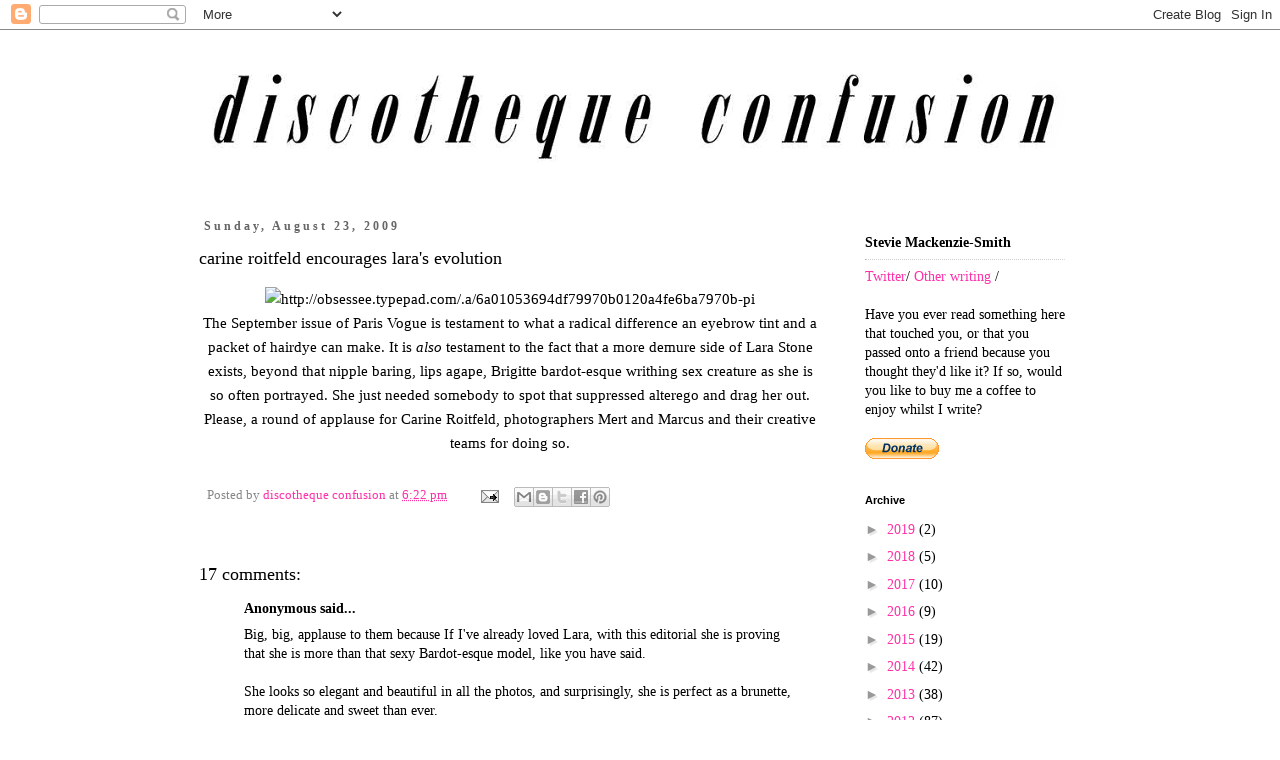

--- FILE ---
content_type: text/html; charset=UTF-8
request_url: https://discothequeconfusion.blogspot.com/2009/08/carine-roitfeld-encourages-laras.html?showComment=1251062306342
body_size: 18435
content:
<!DOCTYPE html>
<html class='v2' dir='ltr' lang='en-GB' xmlns='http://www.w3.org/1999/xhtml' xmlns:b='http://www.google.com/2005/gml/b' xmlns:data='http://www.google.com/2005/gml/data' xmlns:expr='http://www.google.com/2005/gml/expr'>
<head>
<link href='https://www.blogger.com/static/v1/widgets/335934321-css_bundle_v2.css' rel='stylesheet' type='text/css'/>
<meta content='width=1100' name='viewport'/>
<meta content='text/html; charset=UTF-8' http-equiv='Content-Type'/>
<meta content='blogger' name='generator'/>
<link href='https://discothequeconfusion.blogspot.com/favicon.ico' rel='icon' type='image/x-icon'/>
<link href='http://discothequeconfusion.blogspot.com/2009/08/carine-roitfeld-encourages-laras.html' rel='canonical'/>
<link rel="alternate" type="application/atom+xml" title="Discotheque Confusion - Atom" href="https://discothequeconfusion.blogspot.com/feeds/posts/default" />
<link rel="alternate" type="application/rss+xml" title="Discotheque Confusion - RSS" href="https://discothequeconfusion.blogspot.com/feeds/posts/default?alt=rss" />
<link rel="service.post" type="application/atom+xml" title="Discotheque Confusion - Atom" href="https://draft.blogger.com/feeds/33710095/posts/default" />

<link rel="alternate" type="application/atom+xml" title="Discotheque Confusion - Atom" href="https://discothequeconfusion.blogspot.com/feeds/8983155805628994740/comments/default" />
<!--Can't find substitution for tag [blog.ieCssRetrofitLinks]-->
<link href='http://obsessee.typepad.com/.a/6a01053694df79970b0120a4fe6ba7970b-pi' rel='image_src'/>
<meta content='http://discothequeconfusion.blogspot.com/2009/08/carine-roitfeld-encourages-laras.html' property='og:url'/>
<meta content='carine roitfeld encourages lara&#39;s evolution' property='og:title'/>
<meta content='The September issue of Paris Vogue is testament to what a radical difference an eyebrow tint and a packet of hairdye can make. It is also  t...' property='og:description'/>
<meta content='https://lh3.googleusercontent.com/blogger_img_proxy/AEn0k_u5wM-zB3BZ_lwHrdXwueCwgZiVsD7IiL-Jj_zMiivzR0CuytZu_yiXAPuzMCVTVLkrdfnp7DbtF_vppmWlhSA95Y8wriAfrAO9MzR3VeT5bRojE-j0LLjNoEzMP5N57sWIJvy9qDnf=w1200-h630-p-k-no-nu' property='og:image'/>
<title>Discotheque Confusion: carine roitfeld encourages lara's evolution</title>
<style id='page-skin-1' type='text/css'><!--
/*
-----------------------------------------------
Blogger Template Style
Name:     Simple
Designer: Blogger
URL:      www.blogger.com
----------------------------------------------- */
/* Variable definitions
====================
<Variable name="keycolor" description="Main Color" type="color" default="#66bbdd"/>
<Group description="Page Text" selector="body">
<Variable name="body.font" description="Font" type="font"
default="normal normal 12px Arial, Tahoma, Helvetica, FreeSans, sans-serif"/>
<Variable name="body.text.color" description="Text Color" type="color" default="#222222"/>
</Group>
<Group description="Backgrounds" selector=".body-fauxcolumns-outer">
<Variable name="body.background.color" description="Outer Background" type="color" default="#66bbdd"/>
<Variable name="content.background.color" description="Main Background" type="color" default="#ffffff"/>
<Variable name="header.background.color" description="Header Background" type="color" default="transparent"/>
</Group>
<Group description="Links" selector=".main-outer">
<Variable name="link.color" description="Link Color" type="color" default="#2288bb"/>
<Variable name="link.visited.color" description="Visited Color" type="color" default="#888888"/>
<Variable name="link.hover.color" description="Hover Color" type="color" default="#33aaff"/>
</Group>
<Group description="Blog Title" selector=".header h1">
<Variable name="header.font" description="Font" type="font"
default="normal normal 60px Arial, Tahoma, Helvetica, FreeSans, sans-serif"/>
<Variable name="header.text.color" description="Title Color" type="color" default="#3399bb" />
</Group>
<Group description="Blog Description" selector=".header .description">
<Variable name="description.text.color" description="Description Color" type="color"
default="#777777" />
</Group>
<Group description="Tabs Text" selector=".tabs-inner .widget li a">
<Variable name="tabs.font" description="Font" type="font"
default="normal normal 14px Arial, Tahoma, Helvetica, FreeSans, sans-serif"/>
<Variable name="tabs.text.color" description="Text Color" type="color" default="#999999"/>
<Variable name="tabs.selected.text.color" description="Selected Color" type="color" default="#000000"/>
</Group>
<Group description="Tabs Background" selector=".tabs-outer .PageList">
<Variable name="tabs.background.color" description="Background Color" type="color" default="#f5f5f5"/>
<Variable name="tabs.selected.background.color" description="Selected Color" type="color" default="#eeeeee"/>
</Group>
<Group description="Post Title" selector="h3.post-title, .comments h4">
<Variable name="post.title.font" description="Font" type="font"
default="normal normal 22px Arial, Tahoma, Helvetica, FreeSans, sans-serif"/>
</Group>
<Group description="Date Header" selector=".date-header">
<Variable name="date.header.color" description="Text Color" type="color"
default="#000000"/>
<Variable name="date.header.background.color" description="Background Color" type="color"
default="transparent"/>
<Variable name="date.header.font" description="Text Font" type="font"
default="normal bold 11px Arial, Tahoma, Helvetica, FreeSans, sans-serif"/>
<Variable name="date.header.padding" description="Date Header Padding" type="string" default="inherit"/>
<Variable name="date.header.letterspacing" description="Date Header Letter Spacing" type="string" default="inherit"/>
<Variable name="date.header.margin" description="Date Header Margin" type="string" default="inherit"/>
</Group>
<Group description="Post Footer" selector=".post-footer">
<Variable name="post.footer.text.color" description="Text Color" type="color" default="#666666"/>
<Variable name="post.footer.background.color" description="Background Color" type="color"
default="#f9f9f9"/>
<Variable name="post.footer.border.color" description="Shadow Color" type="color" default="#eeeeee"/>
</Group>
<Group description="Gadgets" selector="h2">
<Variable name="widget.title.font" description="Title Font" type="font"
default="normal bold 11px Arial, Tahoma, Helvetica, FreeSans, sans-serif"/>
<Variable name="widget.title.text.color" description="Title Color" type="color" default="#000000"/>
<Variable name="widget.alternate.text.color" description="Alternate Color" type="color" default="#999999"/>
</Group>
<Group description="Images" selector=".main-inner">
<Variable name="image.background.color" description="Background Color" type="color" default="#ffffff"/>
<Variable name="image.border.color" description="Border Color" type="color" default="#eeeeee"/>
<Variable name="image.text.color" description="Caption Text Color" type="color" default="#000000"/>
</Group>
<Group description="Accents" selector=".content-inner">
<Variable name="body.rule.color" description="Separator Line Color" type="color" default="#eeeeee"/>
<Variable name="tabs.border.color" description="Tabs Border Color" type="color" default="transparent"/>
</Group>
<Variable name="body.background" description="Body Background" type="background"
color="#ffffff" default="$(color) none repeat scroll top left"/>
<Variable name="body.background.override" description="Body Background Override" type="string" default=""/>
<Variable name="body.background.gradient.cap" description="Body Gradient Cap" type="url"
default="url(https://resources.blogblog.com/blogblog/data/1kt/simple/gradients_light.png)"/>
<Variable name="body.background.gradient.tile" description="Body Gradient Tile" type="url"
default="url(https://resources.blogblog.com/blogblog/data/1kt/simple/body_gradient_tile_light.png)"/>
<Variable name="content.background.color.selector" description="Content Background Color Selector" type="string" default=".content-inner"/>
<Variable name="content.padding" description="Content Padding" type="length" default="10px" min="0" max="100px"/>
<Variable name="content.padding.horizontal" description="Content Horizontal Padding" type="length" default="10px" min="0" max="100px"/>
<Variable name="content.shadow.spread" description="Content Shadow Spread" type="length" default="40px" min="0" max="100px"/>
<Variable name="content.shadow.spread.webkit" description="Content Shadow Spread (WebKit)" type="length" default="5px" min="0" max="100px"/>
<Variable name="content.shadow.spread.ie" description="Content Shadow Spread (IE)" type="length" default="10px" min="0" max="100px"/>
<Variable name="main.border.width" description="Main Border Width" type="length" default="0" min="0" max="10px"/>
<Variable name="header.background.gradient" description="Header Gradient" type="url" default="none"/>
<Variable name="header.shadow.offset.left" description="Header Shadow Offset Left" type="length" default="-1px" min="-50px" max="50px"/>
<Variable name="header.shadow.offset.top" description="Header Shadow Offset Top" type="length" default="-1px" min="-50px" max="50px"/>
<Variable name="header.shadow.spread" description="Header Shadow Spread" type="length" default="1px" min="0" max="100px"/>
<Variable name="header.padding" description="Header Padding" type="length" default="30px" min="0" max="100px"/>
<Variable name="header.border.size" description="Header Border Size" type="length" default="1px" min="0" max="10px"/>
<Variable name="header.bottom.border.size" description="Header Bottom Border Size" type="length" default="1px" min="0" max="10px"/>
<Variable name="header.border.horizontalsize" description="Header Horizontal Border Size" type="length" default="0" min="0" max="10px"/>
<Variable name="description.text.size" description="Description Text Size" type="string" default="140%"/>
<Variable name="tabs.margin.top" description="Tabs Margin Top" type="length" default="0" min="0" max="100px"/>
<Variable name="tabs.margin.side" description="Tabs Side Margin" type="length" default="30px" min="0" max="100px"/>
<Variable name="tabs.background.gradient" description="Tabs Background Gradient" type="url"
default="url(https://resources.blogblog.com/blogblog/data/1kt/simple/gradients_light.png)"/>
<Variable name="tabs.border.width" description="Tabs Border Width" type="length" default="1px" min="0" max="10px"/>
<Variable name="tabs.bevel.border.width" description="Tabs Bevel Border Width" type="length" default="1px" min="0" max="10px"/>
<Variable name="post.margin.bottom" description="Post Bottom Margin" type="length" default="25px" min="0" max="100px"/>
<Variable name="image.border.small.size" description="Image Border Small Size" type="length" default="2px" min="0" max="10px"/>
<Variable name="image.border.large.size" description="Image Border Large Size" type="length" default="5px" min="0" max="10px"/>
<Variable name="page.width.selector" description="Page Width Selector" type="string" default=".region-inner"/>
<Variable name="page.width" description="Page Width" type="string" default="auto"/>
<Variable name="main.section.margin" description="Main Section Margin" type="length" default="15px" min="0" max="100px"/>
<Variable name="main.padding" description="Main Padding" type="length" default="15px" min="0" max="100px"/>
<Variable name="main.padding.top" description="Main Padding Top" type="length" default="30px" min="0" max="100px"/>
<Variable name="main.padding.bottom" description="Main Padding Bottom" type="length" default="30px" min="0" max="100px"/>
<Variable name="paging.background"
color="#ffffff"
description="Background of blog paging area" type="background"
default="transparent none no-repeat scroll top center"/>
<Variable name="footer.bevel" description="Bevel border length of footer" type="length" default="0" min="0" max="10px"/>
<Variable name="mobile.background.overlay" description="Mobile Background Overlay" type="string"
default="transparent none repeat scroll top left"/>
<Variable name="mobile.background.size" description="Mobile Background Size" type="string" default="auto"/>
<Variable name="mobile.button.color" description="Mobile Button Color" type="color" default="#ffffff" />
<Variable name="startSide" description="Side where text starts in blog language" type="automatic" default="left"/>
<Variable name="endSide" description="Side where text ends in blog language" type="automatic" default="right"/>
*/
/* Content
----------------------------------------------- */
body {
font: normal normal 14px Georgia, Utopia, 'Palatino Linotype', Palatino, serif;
color: #000000;
background: #ffffff none repeat scroll top left;
padding: 0 0 0 0;
}
html body .region-inner {
min-width: 0;
max-width: 100%;
width: auto;
}
h2 {
font-size: 22px;
}
a:link {
text-decoration:none;
color: #ff32a9;
}
a:visited {
text-decoration:none;
color: #ff32a9;
}
a:hover {
text-decoration:underline;
color: #33aaff;
}
.body-fauxcolumn-outer .fauxcolumn-inner {
background: transparent none repeat scroll top left;
_background-image: none;
}
.body-fauxcolumn-outer .cap-top {
position: absolute;
z-index: 1;
height: 400px;
width: 100%;
}
.body-fauxcolumn-outer .cap-top .cap-left {
width: 100%;
background: transparent none repeat-x scroll top left;
_background-image: none;
}
.content-outer {
-moz-box-shadow: 0 0 0 rgba(0, 0, 0, .15);
-webkit-box-shadow: 0 0 0 rgba(0, 0, 0, .15);
-goog-ms-box-shadow: 0 0 0 #333333;
box-shadow: 0 0 0 rgba(0, 0, 0, .15);
margin-bottom: 1px;
}
.content-inner {
padding: 10px 40px;
}
.content-inner {
background-color: #ffffff;
}
/* Header
----------------------------------------------- */
.header-outer {
background: transparent none repeat-x scroll 0 -400px;
_background-image: none;
}
.Header h1 {
font: normal normal 40px Georgia, Utopia, 'Palatino Linotype', Palatino, serif;
color: #000000;
text-shadow: 0 0 0 rgba(0, 0, 0, .2);
}
.Header h1 a {
color: #000000;
}
.Header .description {
font-size: 18px;
color: #000000;
}
.header-inner .Header .titlewrapper {
padding: 22px 0;
}
.header-inner .Header .descriptionwrapper {
padding: 0 0;
}
/* Tabs
----------------------------------------------- */
.tabs-inner .section:first-child {
border-top: 0 solid #dddddd;
}
.tabs-inner .section:first-child ul {
margin-top: -1px;
border-top: 1px solid #dddddd;
border-left: 1px solid #dddddd;
border-right: 1px solid #dddddd;
}
.tabs-inner .widget ul {
background: transparent none repeat-x scroll 0 -800px;
_background-image: none;
border-bottom: 1px solid #dddddd;
margin-top: 0;
margin-left: -30px;
margin-right: -30px;
}
.tabs-inner .widget li a {
display: inline-block;
padding: .6em 1em;
font: normal normal 13px Georgia, Utopia, 'Palatino Linotype', Palatino, serif;
color: #000000;
border-left: 1px solid #ffffff;
border-right: 1px solid #dddddd;
}
.tabs-inner .widget li:first-child a {
border-left: none;
}
.tabs-inner .widget li.selected a, .tabs-inner .widget li a:hover {
color: #000000;
background-color: #eeeeee;
text-decoration: none;
}
/* Columns
----------------------------------------------- */
.main-outer {
border-top: 0 solid transparent;
}
.fauxcolumn-left-outer .fauxcolumn-inner {
border-right: 1px solid transparent;
}
.fauxcolumn-right-outer .fauxcolumn-inner {
border-left: 1px solid transparent;
}
/* Headings
----------------------------------------------- */
div.widget > h2,
div.widget h2.title {
margin: 0 0 1em 0;
font: normal bold 11px 'Trebuchet MS',Trebuchet,Verdana,sans-serif;
color: #000000;
}
/* Widgets
----------------------------------------------- */
.widget .zippy {
color: #999999;
text-shadow: 2px 2px 1px rgba(0, 0, 0, .1);
}
.widget .popular-posts ul {
list-style: none;
}
/* Posts
----------------------------------------------- */
h2.date-header {
font: normal bold 12px Georgia, Utopia, 'Palatino Linotype', Palatino, serif;
}
.date-header span {
background-color: #ffffff;
color: #666666;
padding: 0.4em;
letter-spacing: 3px;
margin: inherit;
}
.main-inner {
padding-top: 35px;
padding-bottom: 65px;
}
.main-inner .column-center-inner {
padding: 0 0;
}
.main-inner .column-center-inner .section {
margin: 0 1em;
}
.post {
margin: 0 0 45px 0;
}
h3.post-title, .comments h4 {
font: normal normal 18px Georgia, Utopia, 'Palatino Linotype', Palatino, serif;
margin: .75em 0 0;
}
.post-body {
font-size: 110%;
line-height: 1.6;
position: relative;
}
.post-body img, .post-body .tr-caption-container, .Profile img, .Image img,
.BlogList .item-thumbnail img {
padding: 2px;
background: #ffffff;
border: 1px solid #eeeeee;
-moz-box-shadow: 1px 1px 5px rgba(0, 0, 0, .1);
-webkit-box-shadow: 1px 1px 5px rgba(0, 0, 0, .1);
box-shadow: 1px 1px 5px rgba(0, 0, 0, .1);
}
.post-body img, .post-body .tr-caption-container {
padding: 5px;
}
.post-body .tr-caption-container {
color: #000000;
}
.post-body .tr-caption-container img {
padding: 0;
background: transparent;
border: none;
-moz-box-shadow: 0 0 0 rgba(0, 0, 0, .1);
-webkit-box-shadow: 0 0 0 rgba(0, 0, 0, .1);
box-shadow: 0 0 0 rgba(0, 0, 0, .1);
}
.post-header {
margin: 0 0 1.5em;
line-height: 1.6;
font-size: 90%;
}
.post-footer {
margin: 20px -2px 0;
padding: 5px 10px;
color: #888888;
background-color: #ffffff;
border-bottom: 1px solid #ffffff;
line-height: 1.6;
font-size: 90%;
}
#comments .comment-author {
padding-top: 1.5em;
border-top: 1px solid transparent;
background-position: 0 1.5em;
}
#comments .comment-author:first-child {
padding-top: 0;
border-top: none;
}
.avatar-image-container {
margin: .2em 0 0;
}
#comments .avatar-image-container img {
border: 1px solid #eeeeee;
}
/* Comments
----------------------------------------------- */
.comments .comments-content .icon.blog-author {
background-repeat: no-repeat;
background-image: url([data-uri]);
}
.comments .comments-content .loadmore a {
border-top: 1px solid #999999;
border-bottom: 1px solid #999999;
}
.comments .comment-thread.inline-thread {
background-color: #ffffff;
}
.comments .continue {
border-top: 2px solid #999999;
}
/* Accents
---------------------------------------------- */
.section-columns td.columns-cell {
border-left: 1px solid transparent;
}
.blog-pager {
background: transparent url(https://resources.blogblog.com/blogblog/data/1kt/simple/paging_dot.png) repeat-x scroll top center;
}
.blog-pager-older-link, .home-link,
.blog-pager-newer-link {
background-color: #ffffff;
padding: 5px;
}
.footer-outer {
border-top: 1px dashed #bbbbbb;
}
/* Mobile
----------------------------------------------- */
body.mobile  {
background-size: auto;
}
.mobile .body-fauxcolumn-outer {
background: transparent none repeat scroll top left;
}
.mobile .body-fauxcolumn-outer .cap-top {
background-size: 100% auto;
}
.mobile .content-outer {
-webkit-box-shadow: 0 0 3px rgba(0, 0, 0, .15);
box-shadow: 0 0 3px rgba(0, 0, 0, .15);
}
.mobile .tabs-inner .widget ul {
margin-left: 0;
margin-right: 0;
}
.mobile .post {
margin: 0;
}
.mobile .main-inner .column-center-inner .section {
margin: 0;
}
.mobile .date-header span {
padding: 0.1em 10px;
margin: 0 -10px;
}
.mobile h3.post-title {
margin: 0;
}
.mobile .blog-pager {
background: transparent none no-repeat scroll top center;
}
.mobile .footer-outer {
border-top: none;
}
.mobile .main-inner, .mobile .footer-inner {
background-color: #ffffff;
}
.mobile-index-contents {
color: #000000;
}
.mobile-link-button {
background-color: #ff32a9;
}
.mobile-link-button a:link, .mobile-link-button a:visited {
color: #ffffff;
}
.mobile .tabs-inner .section:first-child {
border-top: none;
}
.mobile .tabs-inner .PageList .widget-content {
background-color: #eeeeee;
color: #000000;
border-top: 1px solid #dddddd;
border-bottom: 1px solid #dddddd;
}
.mobile .tabs-inner .PageList .widget-content .pagelist-arrow {
border-left: 1px solid #dddddd;
}
.post-body img, .post-body .tr-caption-container, .Profile img, .Image img, .BlogList .item-thumbnail img {
padding: 0px !important;
background: none !important;
border: none !important;
-moz-box-shadow: 0px 0px 0px transparent !important;
-webkit-box-shadow: 0px 0px 0px transparent !important;
box-shadow: 0px 0px 0px transparent !important;
}
--></style>
<style id='template-skin-1' type='text/css'><!--
body {
min-width: 990px;
}
.content-outer, .content-fauxcolumn-outer, .region-inner {
min-width: 990px;
max-width: 990px;
_width: 990px;
}
.main-inner .columns {
padding-left: 0px;
padding-right: 260px;
}
.main-inner .fauxcolumn-center-outer {
left: 0px;
right: 260px;
/* IE6 does not respect left and right together */
_width: expression(this.parentNode.offsetWidth -
parseInt("0px") -
parseInt("260px") + 'px');
}
.main-inner .fauxcolumn-left-outer {
width: 0px;
}
.main-inner .fauxcolumn-right-outer {
width: 260px;
}
.main-inner .column-left-outer {
width: 0px;
right: 100%;
margin-left: -0px;
}
.main-inner .column-right-outer {
width: 260px;
margin-right: -260px;
}
#layout {
min-width: 0;
}
#layout .content-outer {
min-width: 0;
width: 800px;
}
#layout .region-inner {
min-width: 0;
width: auto;
}
body#layout div.add_widget {
padding: 8px;
}
body#layout div.add_widget a {
margin-left: 32px;
}
--></style>
<script async='async' src='//pagead2.googlesyndication.com/pagead/js/adsbygoogle.js'></script>
<script>
  (adsbygoogle = window.adsbygoogle || []).push({
    google_ad_client: "ca-pub-1059428253417064",
    enable_page_level_ads: true
  });
</script>
<link href='https://draft.blogger.com/dyn-css/authorization.css?targetBlogID=33710095&amp;zx=34dc6ae1-1e33-45b7-947f-b6c309f5b6c8' media='none' onload='if(media!=&#39;all&#39;)media=&#39;all&#39;' rel='stylesheet'/><noscript><link href='https://draft.blogger.com/dyn-css/authorization.css?targetBlogID=33710095&amp;zx=34dc6ae1-1e33-45b7-947f-b6c309f5b6c8' rel='stylesheet'/></noscript>
<meta name='google-adsense-platform-account' content='ca-host-pub-1556223355139109'/>
<meta name='google-adsense-platform-domain' content='blogspot.com'/>

</head>
<body class='loading'>
<div class='navbar section' id='navbar' name='Navbar'><div class='widget Navbar' data-version='1' id='Navbar1'><script type="text/javascript">
    function setAttributeOnload(object, attribute, val) {
      if(window.addEventListener) {
        window.addEventListener('load',
          function(){ object[attribute] = val; }, false);
      } else {
        window.attachEvent('onload', function(){ object[attribute] = val; });
      }
    }
  </script>
<div id="navbar-iframe-container"></div>
<script type="text/javascript" src="https://apis.google.com/js/platform.js"></script>
<script type="text/javascript">
      gapi.load("gapi.iframes:gapi.iframes.style.bubble", function() {
        if (gapi.iframes && gapi.iframes.getContext) {
          gapi.iframes.getContext().openChild({
              url: 'https://draft.blogger.com/navbar/33710095?po\x3d8983155805628994740\x26origin\x3dhttps://discothequeconfusion.blogspot.com',
              where: document.getElementById("navbar-iframe-container"),
              id: "navbar-iframe"
          });
        }
      });
    </script><script type="text/javascript">
(function() {
var script = document.createElement('script');
script.type = 'text/javascript';
script.src = '//pagead2.googlesyndication.com/pagead/js/google_top_exp.js';
var head = document.getElementsByTagName('head')[0];
if (head) {
head.appendChild(script);
}})();
</script>
</div></div>
<div class='body-fauxcolumns'>
<div class='fauxcolumn-outer body-fauxcolumn-outer'>
<div class='cap-top'>
<div class='cap-left'></div>
<div class='cap-right'></div>
</div>
<div class='fauxborder-left'>
<div class='fauxborder-right'></div>
<div class='fauxcolumn-inner'>
</div>
</div>
<div class='cap-bottom'>
<div class='cap-left'></div>
<div class='cap-right'></div>
</div>
</div>
</div>
<div class='content'>
<div class='content-fauxcolumns'>
<div class='fauxcolumn-outer content-fauxcolumn-outer'>
<div class='cap-top'>
<div class='cap-left'></div>
<div class='cap-right'></div>
</div>
<div class='fauxborder-left'>
<div class='fauxborder-right'></div>
<div class='fauxcolumn-inner'>
</div>
</div>
<div class='cap-bottom'>
<div class='cap-left'></div>
<div class='cap-right'></div>
</div>
</div>
</div>
<div class='content-outer'>
<div class='content-cap-top cap-top'>
<div class='cap-left'></div>
<div class='cap-right'></div>
</div>
<div class='fauxborder-left content-fauxborder-left'>
<div class='fauxborder-right content-fauxborder-right'></div>
<div class='content-inner'>
<header>
<div class='header-outer'>
<div class='header-cap-top cap-top'>
<div class='cap-left'></div>
<div class='cap-right'></div>
</div>
<div class='fauxborder-left header-fauxborder-left'>
<div class='fauxborder-right header-fauxborder-right'></div>
<div class='region-inner header-inner'>
<div class='header section' id='header' name='Header'><div class='widget Header' data-version='1' id='Header1'>
<div id='header-inner'>
<a href='https://discothequeconfusion.blogspot.com/' style='display: block'>
<img alt='Discotheque Confusion' height='144px; ' id='Header1_headerimg' src='https://blogger.googleusercontent.com/img/b/R29vZ2xl/AVvXsEgdGbnFl49_qWE1XVlbWauouhxo2Fc1VmjJvd3dLuQz1fyM8bH5OUxiFNRzt6WhPWjPJM4BUHF17appiCkSazfExUjFWYpgT4-Gm8wofnSozenIrX8sMVMifHox06R5RGWcmZ4_cA/s900/discotheque_confusion_header_2018.png' style='display: block' width='900px; '/>
</a>
</div>
</div></div>
</div>
</div>
<div class='header-cap-bottom cap-bottom'>
<div class='cap-left'></div>
<div class='cap-right'></div>
</div>
</div>
</header>
<div class='tabs-outer'>
<div class='tabs-cap-top cap-top'>
<div class='cap-left'></div>
<div class='cap-right'></div>
</div>
<div class='fauxborder-left tabs-fauxborder-left'>
<div class='fauxborder-right tabs-fauxborder-right'></div>
<div class='region-inner tabs-inner'>
<div class='tabs no-items section' id='crosscol' name='Cross-column'></div>
<div class='tabs no-items section' id='crosscol-overflow' name='Cross-Column 2'></div>
</div>
</div>
<div class='tabs-cap-bottom cap-bottom'>
<div class='cap-left'></div>
<div class='cap-right'></div>
</div>
</div>
<div class='main-outer'>
<div class='main-cap-top cap-top'>
<div class='cap-left'></div>
<div class='cap-right'></div>
</div>
<div class='fauxborder-left main-fauxborder-left'>
<div class='fauxborder-right main-fauxborder-right'></div>
<div class='region-inner main-inner'>
<div class='columns fauxcolumns'>
<div class='fauxcolumn-outer fauxcolumn-center-outer'>
<div class='cap-top'>
<div class='cap-left'></div>
<div class='cap-right'></div>
</div>
<div class='fauxborder-left'>
<div class='fauxborder-right'></div>
<div class='fauxcolumn-inner'>
</div>
</div>
<div class='cap-bottom'>
<div class='cap-left'></div>
<div class='cap-right'></div>
</div>
</div>
<div class='fauxcolumn-outer fauxcolumn-left-outer'>
<div class='cap-top'>
<div class='cap-left'></div>
<div class='cap-right'></div>
</div>
<div class='fauxborder-left'>
<div class='fauxborder-right'></div>
<div class='fauxcolumn-inner'>
</div>
</div>
<div class='cap-bottom'>
<div class='cap-left'></div>
<div class='cap-right'></div>
</div>
</div>
<div class='fauxcolumn-outer fauxcolumn-right-outer'>
<div class='cap-top'>
<div class='cap-left'></div>
<div class='cap-right'></div>
</div>
<div class='fauxborder-left'>
<div class='fauxborder-right'></div>
<div class='fauxcolumn-inner'>
</div>
</div>
<div class='cap-bottom'>
<div class='cap-left'></div>
<div class='cap-right'></div>
</div>
</div>
<!-- corrects IE6 width calculation -->
<div class='columns-inner'>
<div class='column-center-outer'>
<div class='column-center-inner'>
<div class='main section' id='main' name='Main'><div class='widget Blog' data-version='1' id='Blog1'>
<div class='blog-posts hfeed'>

          <div class="date-outer">
        
<h2 class='date-header'><span>Sunday, August 23, 2009</span></h2>

          <div class="date-posts">
        
<div class='post-outer'>
<div class='post hentry uncustomized-post-template' itemprop='blogPost' itemscope='itemscope' itemtype='http://schema.org/BlogPosting'>
<meta content='http://obsessee.typepad.com/.a/6a01053694df79970b0120a4fe6ba7970b-pi' itemprop='image_url'/>
<meta content='33710095' itemprop='blogId'/>
<meta content='8983155805628994740' itemprop='postId'/>
<a name='8983155805628994740'></a>
<h3 class='post-title entry-title' itemprop='name'>
carine roitfeld encourages lara's evolution
</h3>
<div class='post-header'>
<div class='post-header-line-1'></div>
</div>
<div class='post-body entry-content' id='post-body-8983155805628994740' itemprop='description articleBody'>
<div style="text-align: center;"><img alt="http://obsessee.typepad.com/.a/6a01053694df79970b0120a4fe6ba7970b-pi" src="https://lh3.googleusercontent.com/blogger_img_proxy/AEn0k_u5wM-zB3BZ_lwHrdXwueCwgZiVsD7IiL-Jj_zMiivzR0CuytZu_yiXAPuzMCVTVLkrdfnp7DbtF_vppmWlhSA95Y8wriAfrAO9MzR3VeT5bRojE-j0LLjNoEzMP5N57sWIJvy9qDnf=s0-d" style="cursor: -moz-zoom-out; width: 667px; height: 878px;"><br /></div><div style="text-align: center;"><span style="font-family:trebuchet ms;">The September issue of Paris Vogue is testament to what a radical difference an eyebrow tint and a packet of hairdye can make. It is <span style="font-style: italic;">also</span> testament to the fact that a more demure side of Lara Stone exists, beyond that nipple baring, lips agape, Brigitte bardot-esque writhing sex creature as she is so often portrayed. She just needed somebody to spot that suppressed alterego and drag her out. Please, a round of applause for Carine Roitfeld, photographers Mert and Marcus and their creative teams for doing so.</span><br /></div>
<div style='clear: both;'></div>
</div>
<div class='post-footer'>
<div class='post-footer-line post-footer-line-1'>
<span class='post-author vcard'>
Posted by
<span class='fn' itemprop='author' itemscope='itemscope' itemtype='http://schema.org/Person'>
<meta content='https://draft.blogger.com/profile/17452755202106942784' itemprop='url'/>
<a class='g-profile' href='https://draft.blogger.com/profile/17452755202106942784' rel='author' title='author profile'>
<span itemprop='name'>discotheque confusion</span>
</a>
</span>
</span>
<span class='post-timestamp'>
at
<meta content='http://discothequeconfusion.blogspot.com/2009/08/carine-roitfeld-encourages-laras.html' itemprop='url'/>
<a class='timestamp-link' href='https://discothequeconfusion.blogspot.com/2009/08/carine-roitfeld-encourages-laras.html' rel='bookmark' title='permanent link'><abbr class='published' itemprop='datePublished' title='2009-08-23T18:22:00+01:00'>6:22 pm</abbr></a>
</span>
<span class='post-comment-link'>
</span>
<span class='post-icons'>
<span class='item-action'>
<a href='https://draft.blogger.com/email-post/33710095/8983155805628994740' title='Email Post'>
<img alt='' class='icon-action' height='13' src='https://resources.blogblog.com/img/icon18_email.gif' width='18'/>
</a>
</span>
<span class='item-control blog-admin pid-1455827862'>
<a href='https://draft.blogger.com/post-edit.g?blogID=33710095&postID=8983155805628994740&from=pencil' title='Edit Post'>
<img alt='' class='icon-action' height='18' src='https://resources.blogblog.com/img/icon18_edit_allbkg.gif' width='18'/>
</a>
</span>
</span>
<div class='post-share-buttons goog-inline-block'>
<a class='goog-inline-block share-button sb-email' href='https://draft.blogger.com/share-post.g?blogID=33710095&postID=8983155805628994740&target=email' target='_blank' title='Email This'><span class='share-button-link-text'>Email This</span></a><a class='goog-inline-block share-button sb-blog' href='https://draft.blogger.com/share-post.g?blogID=33710095&postID=8983155805628994740&target=blog' onclick='window.open(this.href, "_blank", "height=270,width=475"); return false;' target='_blank' title='BlogThis!'><span class='share-button-link-text'>BlogThis!</span></a><a class='goog-inline-block share-button sb-twitter' href='https://draft.blogger.com/share-post.g?blogID=33710095&postID=8983155805628994740&target=twitter' target='_blank' title='Share to X'><span class='share-button-link-text'>Share to X</span></a><a class='goog-inline-block share-button sb-facebook' href='https://draft.blogger.com/share-post.g?blogID=33710095&postID=8983155805628994740&target=facebook' onclick='window.open(this.href, "_blank", "height=430,width=640"); return false;' target='_blank' title='Share to Facebook'><span class='share-button-link-text'>Share to Facebook</span></a><a class='goog-inline-block share-button sb-pinterest' href='https://draft.blogger.com/share-post.g?blogID=33710095&postID=8983155805628994740&target=pinterest' target='_blank' title='Share to Pinterest'><span class='share-button-link-text'>Share to Pinterest</span></a>
</div>
</div>
<div class='post-footer-line post-footer-line-2'>
<span class='post-labels'>
</span>
</div>
<div class='post-footer-line post-footer-line-3'>
<span class='post-location'>
</span>
</div>
</div>
</div>
<div class='comments' id='comments'>
<a name='comments'></a>
<h4>17 comments:</h4>
<div id='Blog1_comments-block-wrapper'>
<dl class='avatar-comment-indent' id='comments-block'>
<dt class='comment-author ' id='c8751063950627960209'>
<a name='c8751063950627960209'></a>
<div class="avatar-image-container avatar-stock"><span dir="ltr"><img src="//resources.blogblog.com/img/blank.gif" width="35" height="35" alt="" title="Anonymous">

</span></div>
Anonymous
said...
</dt>
<dd class='comment-body' id='Blog1_cmt-8751063950627960209'>
<p>
Big, big, applause to them because If I&#39;ve already loved Lara, with this editorial she is proving that she is more than that sexy Bardot-esque model, like you have said.<br /><br />She looks so elegant and beautiful in all the photos, and surprisingly, she is perfect as a brunette, more delicate and sweet than ever. <br /><br />Now I&#39;m so excited to buy this issue!<br /><br />kisses
</p>
</dd>
<dd class='comment-footer'>
<span class='comment-timestamp'>
<a href='https://discothequeconfusion.blogspot.com/2009/08/carine-roitfeld-encourages-laras.html?showComment=1251050849862#c8751063950627960209' title='comment permalink'>
7:07 pm BST
</a>
<span class='item-control blog-admin pid-1556343957'>
<a class='comment-delete' href='https://draft.blogger.com/comment/delete/33710095/8751063950627960209' title='Delete Comment'>
<img src='https://resources.blogblog.com/img/icon_delete13.gif'/>
</a>
</span>
</span>
</dd>
<dt class='comment-author ' id='c7976179613121587263'>
<a name='c7976179613121587263'></a>
<div class="avatar-image-container vcard"><span dir="ltr"><a href="https://draft.blogger.com/profile/11431259391154861157" target="" rel="nofollow" onclick="" class="avatar-hovercard" id="av-7976179613121587263-11431259391154861157"><img src="https://resources.blogblog.com/img/blank.gif" width="35" height="35" class="delayLoad" style="display: none;" longdesc="//blogger.googleusercontent.com/img/b/R29vZ2xl/AVvXsEifLsVbjGMwg4xe8cg5UReAbBAcor0sIDCI-alDpWK2NUdSxakjwHnTfNh864x_FuhZL2-szlWsvEKDyS0ZoIQ22CbcyDnrgQlRzS38CSs5sOnPczdoBHv3adSKGqp0BA/s45-c/6925_1257618283155_1310566487_725152_2517450_n.jpg" alt="" title="lydia">

<noscript><img src="//blogger.googleusercontent.com/img/b/R29vZ2xl/AVvXsEifLsVbjGMwg4xe8cg5UReAbBAcor0sIDCI-alDpWK2NUdSxakjwHnTfNh864x_FuhZL2-szlWsvEKDyS0ZoIQ22CbcyDnrgQlRzS38CSs5sOnPczdoBHv3adSKGqp0BA/s45-c/6925_1257618283155_1310566487_725152_2517450_n.jpg" width="35" height="35" class="photo" alt=""></noscript></a></span></div>
<a href='https://draft.blogger.com/profile/11431259391154861157' rel='nofollow'>lydia</a>
said...
</dt>
<dd class='comment-body' id='Blog1_cmt-7976179613121587263'>
<p>
can&#39;t wait to see this issue! lara stone is lovely, i&#39;m very glad they&#39;ve exposed her more elegant side.
</p>
</dd>
<dd class='comment-footer'>
<span class='comment-timestamp'>
<a href='https://discothequeconfusion.blogspot.com/2009/08/carine-roitfeld-encourages-laras.html?showComment=1251057002022#c7976179613121587263' title='comment permalink'>
8:50 pm BST
</a>
<span class='item-control blog-admin pid-1889688221'>
<a class='comment-delete' href='https://draft.blogger.com/comment/delete/33710095/7976179613121587263' title='Delete Comment'>
<img src='https://resources.blogblog.com/img/icon_delete13.gif'/>
</a>
</span>
</span>
</dd>
<dt class='comment-author ' id='c8460578889300634026'>
<a name='c8460578889300634026'></a>
<div class="avatar-image-container vcard"><span dir="ltr"><a href="https://draft.blogger.com/profile/14597976246243636627" target="" rel="nofollow" onclick="" class="avatar-hovercard" id="av-8460578889300634026-14597976246243636627"><img src="https://resources.blogblog.com/img/blank.gif" width="35" height="35" class="delayLoad" style="display: none;" longdesc="//blogger.googleusercontent.com/img/b/R29vZ2xl/AVvXsEgJAocNPyNaIpSxfweU9pSb6Ki6K7UUH-vqYyIDb8FXvmFtfuFM8FKNMKL1dynCBnvc9M_IwXUbeN5Xi9qmSY8SEdhOcnSy4WFCeeSauN7jv9EeaBA97XQhkdzjZicK_w/s45-c/brigitte.jpg" alt="" title="Kimberley Brandsma">

<noscript><img src="//blogger.googleusercontent.com/img/b/R29vZ2xl/AVvXsEgJAocNPyNaIpSxfweU9pSb6Ki6K7UUH-vqYyIDb8FXvmFtfuFM8FKNMKL1dynCBnvc9M_IwXUbeN5Xi9qmSY8SEdhOcnSy4WFCeeSauN7jv9EeaBA97XQhkdzjZicK_w/s45-c/brigitte.jpg" width="35" height="35" class="photo" alt=""></noscript></a></span></div>
<a href='https://draft.blogger.com/profile/14597976246243636627' rel='nofollow'>Kimberley Brandsma</a>
said...
</dt>
<dd class='comment-body' id='Blog1_cmt-8460578889300634026'>
<p>
Can&#39;t wait to buy the issue!
</p>
</dd>
<dd class='comment-footer'>
<span class='comment-timestamp'>
<a href='https://discothequeconfusion.blogspot.com/2009/08/carine-roitfeld-encourages-laras.html?showComment=1251057837293#c8460578889300634026' title='comment permalink'>
9:03 pm BST
</a>
<span class='item-control blog-admin pid-1785154272'>
<a class='comment-delete' href='https://draft.blogger.com/comment/delete/33710095/8460578889300634026' title='Delete Comment'>
<img src='https://resources.blogblog.com/img/icon_delete13.gif'/>
</a>
</span>
</span>
</dd>
<dt class='comment-author ' id='c8957046063607267045'>
<a name='c8957046063607267045'></a>
<div class="avatar-image-container avatar-stock"><span dir="ltr"><img src="//resources.blogblog.com/img/blank.gif" width="35" height="35" alt="" title="Anonymous">

</span></div>
Anonymous
said...
</dt>
<dd class='comment-body' id='Blog1_cmt-8957046063607267045'>
<p>
She looks so different!
</p>
</dd>
<dd class='comment-footer'>
<span class='comment-timestamp'>
<a href='https://discothequeconfusion.blogspot.com/2009/08/carine-roitfeld-encourages-laras.html?showComment=1251058055570#c8957046063607267045' title='comment permalink'>
9:07 pm BST
</a>
<span class='item-control blog-admin pid-1556343957'>
<a class='comment-delete' href='https://draft.blogger.com/comment/delete/33710095/8957046063607267045' title='Delete Comment'>
<img src='https://resources.blogblog.com/img/icon_delete13.gif'/>
</a>
</span>
</span>
</dd>
<dt class='comment-author ' id='c4750717540516699012'>
<a name='c4750717540516699012'></a>
<div class="avatar-image-container vcard"><span dir="ltr"><a href="https://draft.blogger.com/profile/00648969352620052316" target="" rel="nofollow" onclick="" class="avatar-hovercard" id="av-4750717540516699012-00648969352620052316"><img src="https://resources.blogblog.com/img/blank.gif" width="35" height="35" class="delayLoad" style="display: none;" longdesc="//blogger.googleusercontent.com/img/b/R29vZ2xl/AVvXsEgOuYJx2gFWC1RbWh5e7D6nTJxSjn0OlL9Ts-ZZncfUhxx4HATvD8SOa9MZ_IQPg1WS7eWR0_DJ3KvV51N_AqimxgL6yHbEaZMWKDYJ1NPlxbtY4CE6BFSLslrvFx2RWQ/s45-c/f0951144cfcc8224d81205be12ccfc0a.jpeg" alt="" title="A.">

<noscript><img src="//blogger.googleusercontent.com/img/b/R29vZ2xl/AVvXsEgOuYJx2gFWC1RbWh5e7D6nTJxSjn0OlL9Ts-ZZncfUhxx4HATvD8SOa9MZ_IQPg1WS7eWR0_DJ3KvV51N_AqimxgL6yHbEaZMWKDYJ1NPlxbtY4CE6BFSLslrvFx2RWQ/s45-c/f0951144cfcc8224d81205be12ccfc0a.jpeg" width="35" height="35" class="photo" alt=""></noscript></a></span></div>
<a href='https://draft.blogger.com/profile/00648969352620052316' rel='nofollow'>A.</a>
said...
</dt>
<dd class='comment-body' id='Blog1_cmt-4750717540516699012'>
<p>
i think this has got to be one of my favourite covers - ever. <br /><br />xx<br /><br />ps, <i>loved</i> your last comment! made me smile. hee!
</p>
</dd>
<dd class='comment-footer'>
<span class='comment-timestamp'>
<a href='https://discothequeconfusion.blogspot.com/2009/08/carine-roitfeld-encourages-laras.html?showComment=1251060481517#c4750717540516699012' title='comment permalink'>
9:48 pm BST
</a>
<span class='item-control blog-admin pid-2077202631'>
<a class='comment-delete' href='https://draft.blogger.com/comment/delete/33710095/4750717540516699012' title='Delete Comment'>
<img src='https://resources.blogblog.com/img/icon_delete13.gif'/>
</a>
</span>
</span>
</dd>
<dt class='comment-author ' id='c3462069900404229593'>
<a name='c3462069900404229593'></a>
<div class="avatar-image-container avatar-stock"><span dir="ltr"><img src="//resources.blogblog.com/img/blank.gif" width="35" height="35" alt="" title="Anonymous">

</span></div>
Anonymous
said...
</dt>
<dd class='comment-body' id='Blog1_cmt-3462069900404229593'>
<p>
Taiwan&#39;s flooding caused by the disaster, let us love to play together to help those in need of help, and now you need to do is click on any one keyword for each link will be sponsored by the NT one dollar, let us work together to create world peace ~ thank you!<br /><br />台灣這次受到洪水侵襲造成巨大災難&#65292;讓我們發揮愛心一起幫助這些需要幫助的人&#65292;現在你只要每點擊任何一個關鍵字連結&#65292;將會得到新台幣一元的贊助&#65292;讓我們一起共同創造世界和平~感謝您!<br /><br /><a href="http://www.gokenting.com.tw/" rel="nofollow">旅遊</a>   <a href="http://www.104woo.com.tw" rel="nofollow">法拍屋</a>   <a href="http://www.ta89.com" rel="nofollow">服飾</a><br /><a href="http://www.ivfkuo.com.tw" rel="nofollow">婦產科</a>   <a href="http://www.ta-520.com" rel="nofollow">大陸外籍新娘</a>   <a href="http://www.cpchen.com.tw" rel="nofollow">新娘</a>   <br /><a href="http://www.fhherb.com.tw/news_detail.asp?NewsId=95" rel="nofollow">納豆保健食品</a>   <a href="http://www.gayoyoga.com.tw" rel="nofollow">瑜珈教室</a><br /><a href="http://www.hoard.com.tw" rel="nofollow">彌月蛋糕</a>   <a href="http://www.sunsgarden.com.tw" rel="nofollow">汽車旅館MOTEL</a>   <a href="http://www.love-motel.com.tw" rel="nofollow">台中住宿</a><br /><a href="http://www.sinso.com.tw" rel="nofollow">清潔公司</a>   <a href="http://www.kinghouse.cc" rel="nofollow">法拍屋</a>   <a href="http://www.care.url.tw" rel="nofollow">看護</a><br /><a href="http://www.cosmifilm.com.tw" rel="nofollow">隔熱紙</a>   <a href="http://www.pageone.cc" rel="nofollow">seo</a>   <a href="http://www.pageone.cc" rel="nofollow">網路行銷</a><br /><a href="http://www.nuimage.com.tw" rel="nofollow">整形外科</a>   <a href="http://www.care668.com" rel="nofollow">看護</a>   <a href="http://www.cpchen.com.tw" rel="nofollow">整形</a>  <br /><a href="http://www.cthome.com.tw" rel="nofollow">室內設計</a>   <a href="http://www.cthome.com.tw/index2.asp" rel="nofollow">系統傢俱</a>   <a href="http://www.yajia.com.tw/index.asp" rel="nofollow">網頁設計</a><br /><a href="http://www.988818.com.tw/shiba.html" rel="nofollow">柴犬</a>   <a href="http://www.988818.com.tw/husky.html" rel="nofollow">哈士奇</a>   <a href="http://www.yajia.com.tw/index.asp" rel="nofollow">網頁設計</a><br /><a href="http://www.ichentools.com/chinese/index.htm" rel="nofollow">防爆工具</a>   <a href="http://www.sunny-yoga.net" rel="nofollow">瑜珈</a>   <a href="http://www.loyodo.com" rel="nofollow">機票</a>
</p>
</dd>
<dd class='comment-footer'>
<span class='comment-timestamp'>
<a href='https://discothequeconfusion.blogspot.com/2009/08/carine-roitfeld-encourages-laras.html?showComment=1251062306342#c3462069900404229593' title='comment permalink'>
10:18 pm BST
</a>
<span class='item-control blog-admin pid-1556343957'>
<a class='comment-delete' href='https://draft.blogger.com/comment/delete/33710095/3462069900404229593' title='Delete Comment'>
<img src='https://resources.blogblog.com/img/icon_delete13.gif'/>
</a>
</span>
</span>
</dd>
<dt class='comment-author ' id='c2001921679393785341'>
<a name='c2001921679393785341'></a>
<div class="avatar-image-container avatar-stock"><span dir="ltr"><a href="http://theotherscrapbook.wordpress.com" target="" rel="nofollow" onclick=""><img src="//resources.blogblog.com/img/blank.gif" width="35" height="35" alt="" title="Sally">

</a></span></div>
<a href='http://theotherscrapbook.wordpress.com' rel='nofollow'>Sally</a>
said...
</dt>
<dd class='comment-body' id='Blog1_cmt-2001921679393785341'>
<p>
Lara has a face too gorgeous to hide, but she is surprisingly unrecognisable as a brunette. I love her on this cover. Even more than usual, perhaps.
</p>
</dd>
<dd class='comment-footer'>
<span class='comment-timestamp'>
<a href='https://discothequeconfusion.blogspot.com/2009/08/carine-roitfeld-encourages-laras.html?showComment=1251063799478#c2001921679393785341' title='comment permalink'>
10:43 pm BST
</a>
<span class='item-control blog-admin pid-1556343957'>
<a class='comment-delete' href='https://draft.blogger.com/comment/delete/33710095/2001921679393785341' title='Delete Comment'>
<img src='https://resources.blogblog.com/img/icon_delete13.gif'/>
</a>
</span>
</span>
</dd>
<dt class='comment-author ' id='c3814569713327609366'>
<a name='c3814569713327609366'></a>
<div class="avatar-image-container vcard"><span dir="ltr"><a href="https://draft.blogger.com/profile/03919743176784148033" target="" rel="nofollow" onclick="" class="avatar-hovercard" id="av-3814569713327609366-03919743176784148033"><img src="https://resources.blogblog.com/img/blank.gif" width="35" height="35" class="delayLoad" style="display: none;" longdesc="//3.bp.blogspot.com/_BV44yVBsLAI/ShMcQ2Z6R9I/AAAAAAAAAAw/c_Jp86IQam0/S45-s35/Photo%2B52.jpg" alt="" title="LAYNE">

<noscript><img src="//3.bp.blogspot.com/_BV44yVBsLAI/ShMcQ2Z6R9I/AAAAAAAAAAw/c_Jp86IQam0/S45-s35/Photo%2B52.jpg" width="35" height="35" class="photo" alt=""></noscript></a></span></div>
<a href='https://draft.blogger.com/profile/03919743176784148033' rel='nofollow'>LAYNE</a>
said...
</dt>
<dd class='comment-body' id='Blog1_cmt-3814569713327609366'>
<p>
This shows that she can be such a chameleon. <br /><br />so gorgeous. <br /><br />xx,<br />FashionLayne
</p>
</dd>
<dd class='comment-footer'>
<span class='comment-timestamp'>
<a href='https://discothequeconfusion.blogspot.com/2009/08/carine-roitfeld-encourages-laras.html?showComment=1251079103708#c3814569713327609366' title='comment permalink'>
2:58 am BST
</a>
<span class='item-control blog-admin pid-895478729'>
<a class='comment-delete' href='https://draft.blogger.com/comment/delete/33710095/3814569713327609366' title='Delete Comment'>
<img src='https://resources.blogblog.com/img/icon_delete13.gif'/>
</a>
</span>
</span>
</dd>
<dt class='comment-author ' id='c6125603763047418818'>
<a name='c6125603763047418818'></a>
<div class="avatar-image-container vcard"><span dir="ltr"><a href="https://draft.blogger.com/profile/12651038163246961188" target="" rel="nofollow" onclick="" class="avatar-hovercard" id="av-6125603763047418818-12651038163246961188"><img src="https://resources.blogblog.com/img/blank.gif" width="35" height="35" class="delayLoad" style="display: none;" longdesc="//3.bp.blogspot.com/_NTqgxZhxjwI/SatCsipHynI/AAAAAAAAATs/SXkjQNTF3p4/S45-s35/00070m.jpg" alt="" title="An (ex) alien in new york">

<noscript><img src="//3.bp.blogspot.com/_NTqgxZhxjwI/SatCsipHynI/AAAAAAAAATs/SXkjQNTF3p4/S45-s35/00070m.jpg" width="35" height="35" class="photo" alt=""></noscript></a></span></div>
<a href='https://draft.blogger.com/profile/12651038163246961188' rel='nofollow'>An (ex) alien in new york</a>
said...
</dt>
<dd class='comment-body' id='Blog1_cmt-6125603763047418818'>
<p>
la roitfeld: 1 point.
</p>
</dd>
<dd class='comment-footer'>
<span class='comment-timestamp'>
<a href='https://discothequeconfusion.blogspot.com/2009/08/carine-roitfeld-encourages-laras.html?showComment=1251109713874#c6125603763047418818' title='comment permalink'>
11:28 am BST
</a>
<span class='item-control blog-admin pid-1808166308'>
<a class='comment-delete' href='https://draft.blogger.com/comment/delete/33710095/6125603763047418818' title='Delete Comment'>
<img src='https://resources.blogblog.com/img/icon_delete13.gif'/>
</a>
</span>
</span>
</dd>
<dt class='comment-author ' id='c2312998430509108652'>
<a name='c2312998430509108652'></a>
<div class="avatar-image-container vcard"><span dir="ltr"><a href="https://draft.blogger.com/profile/03333294938495064562" target="" rel="nofollow" onclick="" class="avatar-hovercard" id="av-2312998430509108652-03333294938495064562"><img src="https://resources.blogblog.com/img/blank.gif" width="35" height="35" class="delayLoad" style="display: none;" longdesc="//blogger.googleusercontent.com/img/b/R29vZ2xl/AVvXsEiIBEh0n5tIYmrERTZsrW0cqOwLx7MWgv_UPOsHJsfOCb7TJfeDPsmTfhROvH6ZTmv9Kb0KCDHKtKLkyRE7zEQ7Vl-C6DeWK5z-3VkDbpPZnCjq0k1IHb_xDZ6JNvCR9oc/s45-c/*" alt="" title="EIGHT LONDON">

<noscript><img src="//blogger.googleusercontent.com/img/b/R29vZ2xl/AVvXsEiIBEh0n5tIYmrERTZsrW0cqOwLx7MWgv_UPOsHJsfOCb7TJfeDPsmTfhROvH6ZTmv9Kb0KCDHKtKLkyRE7zEQ7Vl-C6DeWK5z-3VkDbpPZnCjq0k1IHb_xDZ6JNvCR9oc/s45-c/*" width="35" height="35" class="photo" alt=""></noscript></a></span></div>
<a href='https://draft.blogger.com/profile/03333294938495064562' rel='nofollow'>EIGHT LONDON</a>
said...
</dt>
<dd class='comment-body' id='Blog1_cmt-2312998430509108652'>
<p>
Versatility is the most valuable talent in model, and should we expect any less from the incredible miss stone? <i>mais non!</i><br /><br />Abso-bloody-lutely gorgeous.<br /><br />Doesn&#39;t she look a little like Catherine mcneil too? x
</p>
</dd>
<dd class='comment-footer'>
<span class='comment-timestamp'>
<a href='https://discothequeconfusion.blogspot.com/2009/08/carine-roitfeld-encourages-laras.html?showComment=1251116930317#c2312998430509108652' title='comment permalink'>
1:28 pm BST
</a>
<span class='item-control blog-admin pid-413453856'>
<a class='comment-delete' href='https://draft.blogger.com/comment/delete/33710095/2312998430509108652' title='Delete Comment'>
<img src='https://resources.blogblog.com/img/icon_delete13.gif'/>
</a>
</span>
</span>
</dd>
<dt class='comment-author ' id='c7684637552502295306'>
<a name='c7684637552502295306'></a>
<div class="avatar-image-container avatar-stock"><span dir="ltr"><img src="//resources.blogblog.com/img/blank.gif" width="35" height="35" alt="" title="Anonymous">

</span></div>
Anonymous
said...
</dt>
<dd class='comment-body' id='Blog1_cmt-7684637552502295306'>
<p>
I normally find Lara&#39;s pictures quite hideous and nobody else seems to get it! It&#39;s all &quot;Oh it&#39;s art&quot; and &quot;Oh she&#39;s so talented&quot; and &quot;She has such great shapes&quot;. Personally I think she&#39;s either made look really weird and quite ugly, or yeah like a bit of a whore!!!<br /><br />Thanks for posting this! It&#39;s amazing what a few subtle changed can do!
</p>
</dd>
<dd class='comment-footer'>
<span class='comment-timestamp'>
<a href='https://discothequeconfusion.blogspot.com/2009/08/carine-roitfeld-encourages-laras.html?showComment=1251125986998#c7684637552502295306' title='comment permalink'>
3:59 pm BST
</a>
<span class='item-control blog-admin pid-1556343957'>
<a class='comment-delete' href='https://draft.blogger.com/comment/delete/33710095/7684637552502295306' title='Delete Comment'>
<img src='https://resources.blogblog.com/img/icon_delete13.gif'/>
</a>
</span>
</span>
</dd>
<dt class='comment-author ' id='c2807109481346917372'>
<a name='c2807109481346917372'></a>
<div class="avatar-image-container avatar-stock"><span dir="ltr"><a href="http://allwomenstalk.com" target="" rel="nofollow" onclick=""><img src="//resources.blogblog.com/img/blank.gif" width="35" height="35" alt="" title="All Women Stalker">

</a></span></div>
<a href='http://allwomenstalk.com' rel='nofollow'>All Women Stalker</a>
said...
</dt>
<dd class='comment-body' id='Blog1_cmt-2807109481346917372'>
<p>
Wow, so unlike her. Very beautiful.<br /><br />-meream
</p>
</dd>
<dd class='comment-footer'>
<span class='comment-timestamp'>
<a href='https://discothequeconfusion.blogspot.com/2009/08/carine-roitfeld-encourages-laras.html?showComment=1251146351104#c2807109481346917372' title='comment permalink'>
9:39 pm BST
</a>
<span class='item-control blog-admin pid-1556343957'>
<a class='comment-delete' href='https://draft.blogger.com/comment/delete/33710095/2807109481346917372' title='Delete Comment'>
<img src='https://resources.blogblog.com/img/icon_delete13.gif'/>
</a>
</span>
</span>
</dd>
<dt class='comment-author ' id='c8191736451119235376'>
<a name='c8191736451119235376'></a>
<div class="avatar-image-container vcard"><span dir="ltr"><a href="https://draft.blogger.com/profile/11926101933960804832" target="" rel="nofollow" onclick="" class="avatar-hovercard" id="av-8191736451119235376-11926101933960804832"><img src="https://resources.blogblog.com/img/blank.gif" width="35" height="35" class="delayLoad" style="display: none;" longdesc="//blogger.googleusercontent.com/img/b/R29vZ2xl/AVvXsEijgHGdeaku0OWwj4f1UYtqTbfjTKo9kO9nKhnCN2uLncgVynWy5S_0B9G_FnzDn2cIL8U0NtyB36COenBrg_kcDFJnFJ2AKNj2aZNeBZnrdqbgQWP03XQ6dvW1ZRFR5g/s45-c/002.JPG" alt="" title="jessica">

<noscript><img src="//blogger.googleusercontent.com/img/b/R29vZ2xl/AVvXsEijgHGdeaku0OWwj4f1UYtqTbfjTKo9kO9nKhnCN2uLncgVynWy5S_0B9G_FnzDn2cIL8U0NtyB36COenBrg_kcDFJnFJ2AKNj2aZNeBZnrdqbgQWP03XQ6dvW1ZRFR5g/s45-c/002.JPG" width="35" height="35" class="photo" alt=""></noscript></a></span></div>
<a href='https://draft.blogger.com/profile/11926101933960804832' rel='nofollow'>jessica</a>
said...
</dt>
<dd class='comment-body' id='Blog1_cmt-8191736451119235376'>
<p>
WHAT ,<br />what .<br />once more, WHAT .<br />that is not lara .<br />i am dumbstruck, this is insane !<br />i thought it was taryn davidson at first glance !<br />wow .
</p>
</dd>
<dd class='comment-footer'>
<span class='comment-timestamp'>
<a href='https://discothequeconfusion.blogspot.com/2009/08/carine-roitfeld-encourages-laras.html?showComment=1251173998074#c8191736451119235376' title='comment permalink'>
5:19 am BST
</a>
<span class='item-control blog-admin pid-1844730550'>
<a class='comment-delete' href='https://draft.blogger.com/comment/delete/33710095/8191736451119235376' title='Delete Comment'>
<img src='https://resources.blogblog.com/img/icon_delete13.gif'/>
</a>
</span>
</span>
</dd>
<dt class='comment-author ' id='c1860368325031842424'>
<a name='c1860368325031842424'></a>
<div class="avatar-image-container vcard"><span dir="ltr"><a href="https://draft.blogger.com/profile/01015923436795464435" target="" rel="nofollow" onclick="" class="avatar-hovercard" id="av-1860368325031842424-01015923436795464435"><img src="https://resources.blogblog.com/img/blank.gif" width="35" height="35" class="delayLoad" style="display: none;" longdesc="//blogger.googleusercontent.com/img/b/R29vZ2xl/AVvXsEguvOUtYb7MitmV1SaZgAh0wLY_e2NbuLRz-6mMp4KgeRIczAxy_uzAzP5tuCBkRoy6B2f_WRZcFTea0xDgc3MGF_5mlvInrTMqaR7KkWtYfDnupAPeYIHkfNhhxUhT6bc/s45-c/IMG_98011.jpg" alt="" title="A La Mode">

<noscript><img src="//blogger.googleusercontent.com/img/b/R29vZ2xl/AVvXsEguvOUtYb7MitmV1SaZgAh0wLY_e2NbuLRz-6mMp4KgeRIczAxy_uzAzP5tuCBkRoy6B2f_WRZcFTea0xDgc3MGF_5mlvInrTMqaR7KkWtYfDnupAPeYIHkfNhhxUhT6bc/s45-c/IMG_98011.jpg" width="35" height="35" class="photo" alt=""></noscript></a></span></div>
<a href='https://draft.blogger.com/profile/01015923436795464435' rel='nofollow'>A La Mode</a>
said...
</dt>
<dd class='comment-body' id='Blog1_cmt-1860368325031842424'>
<p>
Fierce cover
</p>
</dd>
<dd class='comment-footer'>
<span class='comment-timestamp'>
<a href='https://discothequeconfusion.blogspot.com/2009/08/carine-roitfeld-encourages-laras.html?showComment=1251187929776#c1860368325031842424' title='comment permalink'>
9:12 am BST
</a>
<span class='item-control blog-admin pid-1949146570'>
<a class='comment-delete' href='https://draft.blogger.com/comment/delete/33710095/1860368325031842424' title='Delete Comment'>
<img src='https://resources.blogblog.com/img/icon_delete13.gif'/>
</a>
</span>
</span>
</dd>
<dt class='comment-author ' id='c3184119714815312288'>
<a name='c3184119714815312288'></a>
<div class="avatar-image-container vcard"><span dir="ltr"><a href="https://draft.blogger.com/profile/01236365342124516566" target="" rel="nofollow" onclick="" class="avatar-hovercard" id="av-3184119714815312288-01236365342124516566"><img src="https://resources.blogblog.com/img/blank.gif" width="35" height="35" class="delayLoad" style="display: none;" longdesc="//blogger.googleusercontent.com/img/b/R29vZ2xl/AVvXsEj3Y2Q114G87dXCkCw4IsH-nCDLiD4K8KH_Id6GbiB2LxXnGfm_uAea3OBpocNNdr6qCTqkM9LhaSlJIKMAO-TYrG3jWgEJKklJv5YOqLJaE4NVDaDr1ViFIBHi2hCiNlU/s45-c/ItsSoStylisticLogocropped.PNG" alt="" title="So Stylistic">

<noscript><img src="//blogger.googleusercontent.com/img/b/R29vZ2xl/AVvXsEj3Y2Q114G87dXCkCw4IsH-nCDLiD4K8KH_Id6GbiB2LxXnGfm_uAea3OBpocNNdr6qCTqkM9LhaSlJIKMAO-TYrG3jWgEJKklJv5YOqLJaE4NVDaDr1ViFIBHi2hCiNlU/s45-c/ItsSoStylisticLogocropped.PNG" width="35" height="35" class="photo" alt=""></noscript></a></span></div>
<a href='https://draft.blogger.com/profile/01236365342124516566' rel='nofollow'>So Stylistic</a>
said...
</dt>
<dd class='comment-body' id='Blog1_cmt-3184119714815312288'>
<p>
Wow I almost didn&#39;t recognise her!
</p>
</dd>
<dd class='comment-footer'>
<span class='comment-timestamp'>
<a href='https://discothequeconfusion.blogspot.com/2009/08/carine-roitfeld-encourages-laras.html?showComment=1251205308836#c3184119714815312288' title='comment permalink'>
2:01 pm BST
</a>
<span class='item-control blog-admin pid-1064923703'>
<a class='comment-delete' href='https://draft.blogger.com/comment/delete/33710095/3184119714815312288' title='Delete Comment'>
<img src='https://resources.blogblog.com/img/icon_delete13.gif'/>
</a>
</span>
</span>
</dd>
<dt class='comment-author ' id='c8619774724348896923'>
<a name='c8619774724348896923'></a>
<div class="avatar-image-container avatar-stock"><span dir="ltr"><a href="https://draft.blogger.com/profile/00545983718080975238" target="" rel="nofollow" onclick="" class="avatar-hovercard" id="av-8619774724348896923-00545983718080975238"><img src="//www.blogger.com/img/blogger_logo_round_35.png" width="35" height="35" alt="" title="Annabel Smith">

</a></span></div>
<a href='https://draft.blogger.com/profile/00545983718080975238' rel='nofollow'>Annabel Smith</a>
said...
</dt>
<dd class='comment-body' id='Blog1_cmt-8619774724348896923'>
<p>
she is so incredibly beautiful!
</p>
</dd>
<dd class='comment-footer'>
<span class='comment-timestamp'>
<a href='https://discothequeconfusion.blogspot.com/2009/08/carine-roitfeld-encourages-laras.html?showComment=1251226967228#c8619774724348896923' title='comment permalink'>
8:02 pm BST
</a>
<span class='item-control blog-admin pid-503364211'>
<a class='comment-delete' href='https://draft.blogger.com/comment/delete/33710095/8619774724348896923' title='Delete Comment'>
<img src='https://resources.blogblog.com/img/icon_delete13.gif'/>
</a>
</span>
</span>
</dd>
<dt class='comment-author ' id='c1447932495303630619'>
<a name='c1447932495303630619'></a>
<div class="avatar-image-container avatar-stock"><span dir="ltr"><a href="https://draft.blogger.com/profile/11191662316526775106" target="" rel="nofollow" onclick="" class="avatar-hovercard" id="av-1447932495303630619-11191662316526775106"><img src="//www.blogger.com/img/blogger_logo_round_35.png" width="35" height="35" alt="" title="H&eacute;l&egrave;ne Heath">

</a></span></div>
<a href='https://draft.blogger.com/profile/11191662316526775106' rel='nofollow'>Hélène Heath</a>
said...
</dt>
<dd class='comment-body' id='Blog1_cmt-1447932495303630619'>
<p>
A round of applause indeed. This cover is brilliant.
</p>
</dd>
<dd class='comment-footer'>
<span class='comment-timestamp'>
<a href='https://discothequeconfusion.blogspot.com/2009/08/carine-roitfeld-encourages-laras.html?showComment=1251384787452#c1447932495303630619' title='comment permalink'>
3:53 pm BST
</a>
<span class='item-control blog-admin pid-447216890'>
<a class='comment-delete' href='https://draft.blogger.com/comment/delete/33710095/1447932495303630619' title='Delete Comment'>
<img src='https://resources.blogblog.com/img/icon_delete13.gif'/>
</a>
</span>
</span>
</dd>
</dl>
</div>
<p class='comment-footer'>
<a href='https://draft.blogger.com/comment/fullpage/post/33710095/8983155805628994740' onclick='javascript:window.open(this.href, "bloggerPopup", "toolbar=0,location=0,statusbar=1,menubar=0,scrollbars=yes,width=640,height=500"); return false;'>Post a Comment</a>
</p>
</div>
</div>

        </div></div>
      
</div>
<div class='blog-pager' id='blog-pager'>
<span id='blog-pager-newer-link'>
<a class='blog-pager-newer-link' href='https://discothequeconfusion.blogspot.com/2009/08/russh-issue-30.html' id='Blog1_blog-pager-newer-link' title='Newer Post'>Newer Post</a>
</span>
<span id='blog-pager-older-link'>
<a class='blog-pager-older-link' href='https://discothequeconfusion.blogspot.com/2009/08/rachel-ballinger.html' id='Blog1_blog-pager-older-link' title='Older Post'>Older Post</a>
</span>
<a class='home-link' href='https://discothequeconfusion.blogspot.com/'>Home</a>
</div>
<div class='clear'></div>
<div class='post-feeds'>
<div class='feed-links'>
Subscribe to:
<a class='feed-link' href='https://discothequeconfusion.blogspot.com/feeds/8983155805628994740/comments/default' target='_blank' type='application/atom+xml'>Post Comments (Atom)</a>
</div>
</div>
</div></div>
</div>
</div>
<div class='column-left-outer'>
<div class='column-left-inner'>
<aside>
</aside>
</div>
</div>
<div class='column-right-outer'>
<div class='column-right-inner'>
<aside>
<div class='sidebar section' id='sidebar-right-1'><div class='widget Text' data-version='1' id='Text10'>
<div class='widget-content'>
<div><strong style="font-size: 100%;"><blockquote></blockquote>Stevie Mackenzie-Smith</strong><hr style="border-bottom-color: rgb(204, 204, 204); border-bottom-style: dotted; border-bottom-width: 1px; border-top-color: initial; border-top-style: initial; border-top-width: 0px; font-size: 100%;" /><div style="font-weight: normal;"><a href="http://www.twitter.com/dconfusion" style="font-size: 100%;" target="_blank">Twitter</a><span style="font-size: 100%;font-size:100%;">/ </span><span><a href="http://www.steviemackenziesmith.tumblr.com/">Other writing</a> </span><span style="font-size: 100%;font-size:100%;">/ </span></div></div><div  style="font-weight: normal;font-size:100%;"><span =""  style="font-size:100%;"><br /></span></div><div style="font-size: 100%; font-weight: normal;"><div></div><div>Have you ever read something here that touched you, or that you passed onto a friend because you thought they'd like it? If so, would you like to buy me a coffee to enjoy whilst I write?<br /></div><div><br /><form action="https://www.paypal.com/cgi-bin/webscr" method="post" target="_top"><input name="cmd" type="hidden" value="_s-xclick" /><input name="hosted_button_id" type="hidden" value="KA77SVGGPMG4W" /><input alt="PayPal &#8211; The safer, easier way to pay online." border="0" name="submit" src="https://www.paypalobjects.com/en_GB/i/btn/btn_donate_SM.gif" type="image" /><img alt="" border="0" height="1" src="https://www.paypalobjects.com/en_GB/i/scr/pixel.gif" width="1" / /></form></div></div>
</div>
<div class='clear'></div>
</div><div class='widget BlogArchive' data-version='1' id='BlogArchive1'>
<h2>Archive</h2>
<div class='widget-content'>
<div id='ArchiveList'>
<div id='BlogArchive1_ArchiveList'>
<ul class='hierarchy'>
<li class='archivedate collapsed'>
<a class='toggle' href='javascript:void(0)'>
<span class='zippy'>

        &#9658;&#160;
      
</span>
</a>
<a class='post-count-link' href='https://discothequeconfusion.blogspot.com/2019/'>
2019
</a>
<span class='post-count' dir='ltr'>(2)</span>
<ul class='hierarchy'>
<li class='archivedate collapsed'>
<a class='toggle' href='javascript:void(0)'>
<span class='zippy'>

        &#9658;&#160;
      
</span>
</a>
<a class='post-count-link' href='https://discothequeconfusion.blogspot.com/2019/11/'>
November
</a>
<span class='post-count' dir='ltr'>(1)</span>
</li>
</ul>
<ul class='hierarchy'>
<li class='archivedate collapsed'>
<a class='toggle' href='javascript:void(0)'>
<span class='zippy'>

        &#9658;&#160;
      
</span>
</a>
<a class='post-count-link' href='https://discothequeconfusion.blogspot.com/2019/03/'>
March
</a>
<span class='post-count' dir='ltr'>(1)</span>
</li>
</ul>
</li>
</ul>
<ul class='hierarchy'>
<li class='archivedate collapsed'>
<a class='toggle' href='javascript:void(0)'>
<span class='zippy'>

        &#9658;&#160;
      
</span>
</a>
<a class='post-count-link' href='https://discothequeconfusion.blogspot.com/2018/'>
2018
</a>
<span class='post-count' dir='ltr'>(5)</span>
<ul class='hierarchy'>
<li class='archivedate collapsed'>
<a class='toggle' href='javascript:void(0)'>
<span class='zippy'>

        &#9658;&#160;
      
</span>
</a>
<a class='post-count-link' href='https://discothequeconfusion.blogspot.com/2018/07/'>
July
</a>
<span class='post-count' dir='ltr'>(1)</span>
</li>
</ul>
<ul class='hierarchy'>
<li class='archivedate collapsed'>
<a class='toggle' href='javascript:void(0)'>
<span class='zippy'>

        &#9658;&#160;
      
</span>
</a>
<a class='post-count-link' href='https://discothequeconfusion.blogspot.com/2018/05/'>
May
</a>
<span class='post-count' dir='ltr'>(1)</span>
</li>
</ul>
<ul class='hierarchy'>
<li class='archivedate collapsed'>
<a class='toggle' href='javascript:void(0)'>
<span class='zippy'>

        &#9658;&#160;
      
</span>
</a>
<a class='post-count-link' href='https://discothequeconfusion.blogspot.com/2018/04/'>
April
</a>
<span class='post-count' dir='ltr'>(3)</span>
</li>
</ul>
</li>
</ul>
<ul class='hierarchy'>
<li class='archivedate collapsed'>
<a class='toggle' href='javascript:void(0)'>
<span class='zippy'>

        &#9658;&#160;
      
</span>
</a>
<a class='post-count-link' href='https://discothequeconfusion.blogspot.com/2017/'>
2017
</a>
<span class='post-count' dir='ltr'>(10)</span>
<ul class='hierarchy'>
<li class='archivedate collapsed'>
<a class='toggle' href='javascript:void(0)'>
<span class='zippy'>

        &#9658;&#160;
      
</span>
</a>
<a class='post-count-link' href='https://discothequeconfusion.blogspot.com/2017/08/'>
August
</a>
<span class='post-count' dir='ltr'>(1)</span>
</li>
</ul>
<ul class='hierarchy'>
<li class='archivedate collapsed'>
<a class='toggle' href='javascript:void(0)'>
<span class='zippy'>

        &#9658;&#160;
      
</span>
</a>
<a class='post-count-link' href='https://discothequeconfusion.blogspot.com/2017/06/'>
June
</a>
<span class='post-count' dir='ltr'>(1)</span>
</li>
</ul>
<ul class='hierarchy'>
<li class='archivedate collapsed'>
<a class='toggle' href='javascript:void(0)'>
<span class='zippy'>

        &#9658;&#160;
      
</span>
</a>
<a class='post-count-link' href='https://discothequeconfusion.blogspot.com/2017/05/'>
May
</a>
<span class='post-count' dir='ltr'>(1)</span>
</li>
</ul>
<ul class='hierarchy'>
<li class='archivedate collapsed'>
<a class='toggle' href='javascript:void(0)'>
<span class='zippy'>

        &#9658;&#160;
      
</span>
</a>
<a class='post-count-link' href='https://discothequeconfusion.blogspot.com/2017/04/'>
April
</a>
<span class='post-count' dir='ltr'>(1)</span>
</li>
</ul>
<ul class='hierarchy'>
<li class='archivedate collapsed'>
<a class='toggle' href='javascript:void(0)'>
<span class='zippy'>

        &#9658;&#160;
      
</span>
</a>
<a class='post-count-link' href='https://discothequeconfusion.blogspot.com/2017/03/'>
March
</a>
<span class='post-count' dir='ltr'>(2)</span>
</li>
</ul>
<ul class='hierarchy'>
<li class='archivedate collapsed'>
<a class='toggle' href='javascript:void(0)'>
<span class='zippy'>

        &#9658;&#160;
      
</span>
</a>
<a class='post-count-link' href='https://discothequeconfusion.blogspot.com/2017/02/'>
February
</a>
<span class='post-count' dir='ltr'>(1)</span>
</li>
</ul>
<ul class='hierarchy'>
<li class='archivedate collapsed'>
<a class='toggle' href='javascript:void(0)'>
<span class='zippy'>

        &#9658;&#160;
      
</span>
</a>
<a class='post-count-link' href='https://discothequeconfusion.blogspot.com/2017/01/'>
January
</a>
<span class='post-count' dir='ltr'>(3)</span>
</li>
</ul>
</li>
</ul>
<ul class='hierarchy'>
<li class='archivedate collapsed'>
<a class='toggle' href='javascript:void(0)'>
<span class='zippy'>

        &#9658;&#160;
      
</span>
</a>
<a class='post-count-link' href='https://discothequeconfusion.blogspot.com/2016/'>
2016
</a>
<span class='post-count' dir='ltr'>(9)</span>
<ul class='hierarchy'>
<li class='archivedate collapsed'>
<a class='toggle' href='javascript:void(0)'>
<span class='zippy'>

        &#9658;&#160;
      
</span>
</a>
<a class='post-count-link' href='https://discothequeconfusion.blogspot.com/2016/12/'>
December
</a>
<span class='post-count' dir='ltr'>(1)</span>
</li>
</ul>
<ul class='hierarchy'>
<li class='archivedate collapsed'>
<a class='toggle' href='javascript:void(0)'>
<span class='zippy'>

        &#9658;&#160;
      
</span>
</a>
<a class='post-count-link' href='https://discothequeconfusion.blogspot.com/2016/11/'>
November
</a>
<span class='post-count' dir='ltr'>(1)</span>
</li>
</ul>
<ul class='hierarchy'>
<li class='archivedate collapsed'>
<a class='toggle' href='javascript:void(0)'>
<span class='zippy'>

        &#9658;&#160;
      
</span>
</a>
<a class='post-count-link' href='https://discothequeconfusion.blogspot.com/2016/10/'>
October
</a>
<span class='post-count' dir='ltr'>(1)</span>
</li>
</ul>
<ul class='hierarchy'>
<li class='archivedate collapsed'>
<a class='toggle' href='javascript:void(0)'>
<span class='zippy'>

        &#9658;&#160;
      
</span>
</a>
<a class='post-count-link' href='https://discothequeconfusion.blogspot.com/2016/09/'>
September
</a>
<span class='post-count' dir='ltr'>(2)</span>
</li>
</ul>
<ul class='hierarchy'>
<li class='archivedate collapsed'>
<a class='toggle' href='javascript:void(0)'>
<span class='zippy'>

        &#9658;&#160;
      
</span>
</a>
<a class='post-count-link' href='https://discothequeconfusion.blogspot.com/2016/07/'>
July
</a>
<span class='post-count' dir='ltr'>(1)</span>
</li>
</ul>
<ul class='hierarchy'>
<li class='archivedate collapsed'>
<a class='toggle' href='javascript:void(0)'>
<span class='zippy'>

        &#9658;&#160;
      
</span>
</a>
<a class='post-count-link' href='https://discothequeconfusion.blogspot.com/2016/05/'>
May
</a>
<span class='post-count' dir='ltr'>(1)</span>
</li>
</ul>
<ul class='hierarchy'>
<li class='archivedate collapsed'>
<a class='toggle' href='javascript:void(0)'>
<span class='zippy'>

        &#9658;&#160;
      
</span>
</a>
<a class='post-count-link' href='https://discothequeconfusion.blogspot.com/2016/03/'>
March
</a>
<span class='post-count' dir='ltr'>(1)</span>
</li>
</ul>
<ul class='hierarchy'>
<li class='archivedate collapsed'>
<a class='toggle' href='javascript:void(0)'>
<span class='zippy'>

        &#9658;&#160;
      
</span>
</a>
<a class='post-count-link' href='https://discothequeconfusion.blogspot.com/2016/02/'>
February
</a>
<span class='post-count' dir='ltr'>(1)</span>
</li>
</ul>
</li>
</ul>
<ul class='hierarchy'>
<li class='archivedate collapsed'>
<a class='toggle' href='javascript:void(0)'>
<span class='zippy'>

        &#9658;&#160;
      
</span>
</a>
<a class='post-count-link' href='https://discothequeconfusion.blogspot.com/2015/'>
2015
</a>
<span class='post-count' dir='ltr'>(19)</span>
<ul class='hierarchy'>
<li class='archivedate collapsed'>
<a class='toggle' href='javascript:void(0)'>
<span class='zippy'>

        &#9658;&#160;
      
</span>
</a>
<a class='post-count-link' href='https://discothequeconfusion.blogspot.com/2015/12/'>
December
</a>
<span class='post-count' dir='ltr'>(1)</span>
</li>
</ul>
<ul class='hierarchy'>
<li class='archivedate collapsed'>
<a class='toggle' href='javascript:void(0)'>
<span class='zippy'>

        &#9658;&#160;
      
</span>
</a>
<a class='post-count-link' href='https://discothequeconfusion.blogspot.com/2015/08/'>
August
</a>
<span class='post-count' dir='ltr'>(3)</span>
</li>
</ul>
<ul class='hierarchy'>
<li class='archivedate collapsed'>
<a class='toggle' href='javascript:void(0)'>
<span class='zippy'>

        &#9658;&#160;
      
</span>
</a>
<a class='post-count-link' href='https://discothequeconfusion.blogspot.com/2015/07/'>
July
</a>
<span class='post-count' dir='ltr'>(1)</span>
</li>
</ul>
<ul class='hierarchy'>
<li class='archivedate collapsed'>
<a class='toggle' href='javascript:void(0)'>
<span class='zippy'>

        &#9658;&#160;
      
</span>
</a>
<a class='post-count-link' href='https://discothequeconfusion.blogspot.com/2015/06/'>
June
</a>
<span class='post-count' dir='ltr'>(6)</span>
</li>
</ul>
<ul class='hierarchy'>
<li class='archivedate collapsed'>
<a class='toggle' href='javascript:void(0)'>
<span class='zippy'>

        &#9658;&#160;
      
</span>
</a>
<a class='post-count-link' href='https://discothequeconfusion.blogspot.com/2015/05/'>
May
</a>
<span class='post-count' dir='ltr'>(1)</span>
</li>
</ul>
<ul class='hierarchy'>
<li class='archivedate collapsed'>
<a class='toggle' href='javascript:void(0)'>
<span class='zippy'>

        &#9658;&#160;
      
</span>
</a>
<a class='post-count-link' href='https://discothequeconfusion.blogspot.com/2015/04/'>
April
</a>
<span class='post-count' dir='ltr'>(2)</span>
</li>
</ul>
<ul class='hierarchy'>
<li class='archivedate collapsed'>
<a class='toggle' href='javascript:void(0)'>
<span class='zippy'>

        &#9658;&#160;
      
</span>
</a>
<a class='post-count-link' href='https://discothequeconfusion.blogspot.com/2015/02/'>
February
</a>
<span class='post-count' dir='ltr'>(2)</span>
</li>
</ul>
<ul class='hierarchy'>
<li class='archivedate collapsed'>
<a class='toggle' href='javascript:void(0)'>
<span class='zippy'>

        &#9658;&#160;
      
</span>
</a>
<a class='post-count-link' href='https://discothequeconfusion.blogspot.com/2015/01/'>
January
</a>
<span class='post-count' dir='ltr'>(3)</span>
</li>
</ul>
</li>
</ul>
<ul class='hierarchy'>
<li class='archivedate collapsed'>
<a class='toggle' href='javascript:void(0)'>
<span class='zippy'>

        &#9658;&#160;
      
</span>
</a>
<a class='post-count-link' href='https://discothequeconfusion.blogspot.com/2014/'>
2014
</a>
<span class='post-count' dir='ltr'>(42)</span>
<ul class='hierarchy'>
<li class='archivedate collapsed'>
<a class='toggle' href='javascript:void(0)'>
<span class='zippy'>

        &#9658;&#160;
      
</span>
</a>
<a class='post-count-link' href='https://discothequeconfusion.blogspot.com/2014/12/'>
December
</a>
<span class='post-count' dir='ltr'>(2)</span>
</li>
</ul>
<ul class='hierarchy'>
<li class='archivedate collapsed'>
<a class='toggle' href='javascript:void(0)'>
<span class='zippy'>

        &#9658;&#160;
      
</span>
</a>
<a class='post-count-link' href='https://discothequeconfusion.blogspot.com/2014/11/'>
November
</a>
<span class='post-count' dir='ltr'>(2)</span>
</li>
</ul>
<ul class='hierarchy'>
<li class='archivedate collapsed'>
<a class='toggle' href='javascript:void(0)'>
<span class='zippy'>

        &#9658;&#160;
      
</span>
</a>
<a class='post-count-link' href='https://discothequeconfusion.blogspot.com/2014/09/'>
September
</a>
<span class='post-count' dir='ltr'>(6)</span>
</li>
</ul>
<ul class='hierarchy'>
<li class='archivedate collapsed'>
<a class='toggle' href='javascript:void(0)'>
<span class='zippy'>

        &#9658;&#160;
      
</span>
</a>
<a class='post-count-link' href='https://discothequeconfusion.blogspot.com/2014/08/'>
August
</a>
<span class='post-count' dir='ltr'>(5)</span>
</li>
</ul>
<ul class='hierarchy'>
<li class='archivedate collapsed'>
<a class='toggle' href='javascript:void(0)'>
<span class='zippy'>

        &#9658;&#160;
      
</span>
</a>
<a class='post-count-link' href='https://discothequeconfusion.blogspot.com/2014/07/'>
July
</a>
<span class='post-count' dir='ltr'>(4)</span>
</li>
</ul>
<ul class='hierarchy'>
<li class='archivedate collapsed'>
<a class='toggle' href='javascript:void(0)'>
<span class='zippy'>

        &#9658;&#160;
      
</span>
</a>
<a class='post-count-link' href='https://discothequeconfusion.blogspot.com/2014/06/'>
June
</a>
<span class='post-count' dir='ltr'>(5)</span>
</li>
</ul>
<ul class='hierarchy'>
<li class='archivedate collapsed'>
<a class='toggle' href='javascript:void(0)'>
<span class='zippy'>

        &#9658;&#160;
      
</span>
</a>
<a class='post-count-link' href='https://discothequeconfusion.blogspot.com/2014/05/'>
May
</a>
<span class='post-count' dir='ltr'>(4)</span>
</li>
</ul>
<ul class='hierarchy'>
<li class='archivedate collapsed'>
<a class='toggle' href='javascript:void(0)'>
<span class='zippy'>

        &#9658;&#160;
      
</span>
</a>
<a class='post-count-link' href='https://discothequeconfusion.blogspot.com/2014/04/'>
April
</a>
<span class='post-count' dir='ltr'>(7)</span>
</li>
</ul>
<ul class='hierarchy'>
<li class='archivedate collapsed'>
<a class='toggle' href='javascript:void(0)'>
<span class='zippy'>

        &#9658;&#160;
      
</span>
</a>
<a class='post-count-link' href='https://discothequeconfusion.blogspot.com/2014/03/'>
March
</a>
<span class='post-count' dir='ltr'>(1)</span>
</li>
</ul>
<ul class='hierarchy'>
<li class='archivedate collapsed'>
<a class='toggle' href='javascript:void(0)'>
<span class='zippy'>

        &#9658;&#160;
      
</span>
</a>
<a class='post-count-link' href='https://discothequeconfusion.blogspot.com/2014/02/'>
February
</a>
<span class='post-count' dir='ltr'>(4)</span>
</li>
</ul>
<ul class='hierarchy'>
<li class='archivedate collapsed'>
<a class='toggle' href='javascript:void(0)'>
<span class='zippy'>

        &#9658;&#160;
      
</span>
</a>
<a class='post-count-link' href='https://discothequeconfusion.blogspot.com/2014/01/'>
January
</a>
<span class='post-count' dir='ltr'>(2)</span>
</li>
</ul>
</li>
</ul>
<ul class='hierarchy'>
<li class='archivedate collapsed'>
<a class='toggle' href='javascript:void(0)'>
<span class='zippy'>

        &#9658;&#160;
      
</span>
</a>
<a class='post-count-link' href='https://discothequeconfusion.blogspot.com/2013/'>
2013
</a>
<span class='post-count' dir='ltr'>(38)</span>
<ul class='hierarchy'>
<li class='archivedate collapsed'>
<a class='toggle' href='javascript:void(0)'>
<span class='zippy'>

        &#9658;&#160;
      
</span>
</a>
<a class='post-count-link' href='https://discothequeconfusion.blogspot.com/2013/12/'>
December
</a>
<span class='post-count' dir='ltr'>(6)</span>
</li>
</ul>
<ul class='hierarchy'>
<li class='archivedate collapsed'>
<a class='toggle' href='javascript:void(0)'>
<span class='zippy'>

        &#9658;&#160;
      
</span>
</a>
<a class='post-count-link' href='https://discothequeconfusion.blogspot.com/2013/11/'>
November
</a>
<span class='post-count' dir='ltr'>(2)</span>
</li>
</ul>
<ul class='hierarchy'>
<li class='archivedate collapsed'>
<a class='toggle' href='javascript:void(0)'>
<span class='zippy'>

        &#9658;&#160;
      
</span>
</a>
<a class='post-count-link' href='https://discothequeconfusion.blogspot.com/2013/09/'>
September
</a>
<span class='post-count' dir='ltr'>(3)</span>
</li>
</ul>
<ul class='hierarchy'>
<li class='archivedate collapsed'>
<a class='toggle' href='javascript:void(0)'>
<span class='zippy'>

        &#9658;&#160;
      
</span>
</a>
<a class='post-count-link' href='https://discothequeconfusion.blogspot.com/2013/08/'>
August
</a>
<span class='post-count' dir='ltr'>(2)</span>
</li>
</ul>
<ul class='hierarchy'>
<li class='archivedate collapsed'>
<a class='toggle' href='javascript:void(0)'>
<span class='zippy'>

        &#9658;&#160;
      
</span>
</a>
<a class='post-count-link' href='https://discothequeconfusion.blogspot.com/2013/06/'>
June
</a>
<span class='post-count' dir='ltr'>(2)</span>
</li>
</ul>
<ul class='hierarchy'>
<li class='archivedate collapsed'>
<a class='toggle' href='javascript:void(0)'>
<span class='zippy'>

        &#9658;&#160;
      
</span>
</a>
<a class='post-count-link' href='https://discothequeconfusion.blogspot.com/2013/05/'>
May
</a>
<span class='post-count' dir='ltr'>(1)</span>
</li>
</ul>
<ul class='hierarchy'>
<li class='archivedate collapsed'>
<a class='toggle' href='javascript:void(0)'>
<span class='zippy'>

        &#9658;&#160;
      
</span>
</a>
<a class='post-count-link' href='https://discothequeconfusion.blogspot.com/2013/04/'>
April
</a>
<span class='post-count' dir='ltr'>(3)</span>
</li>
</ul>
<ul class='hierarchy'>
<li class='archivedate collapsed'>
<a class='toggle' href='javascript:void(0)'>
<span class='zippy'>

        &#9658;&#160;
      
</span>
</a>
<a class='post-count-link' href='https://discothequeconfusion.blogspot.com/2013/03/'>
March
</a>
<span class='post-count' dir='ltr'>(5)</span>
</li>
</ul>
<ul class='hierarchy'>
<li class='archivedate collapsed'>
<a class='toggle' href='javascript:void(0)'>
<span class='zippy'>

        &#9658;&#160;
      
</span>
</a>
<a class='post-count-link' href='https://discothequeconfusion.blogspot.com/2013/02/'>
February
</a>
<span class='post-count' dir='ltr'>(3)</span>
</li>
</ul>
<ul class='hierarchy'>
<li class='archivedate collapsed'>
<a class='toggle' href='javascript:void(0)'>
<span class='zippy'>

        &#9658;&#160;
      
</span>
</a>
<a class='post-count-link' href='https://discothequeconfusion.blogspot.com/2013/01/'>
January
</a>
<span class='post-count' dir='ltr'>(11)</span>
</li>
</ul>
</li>
</ul>
<ul class='hierarchy'>
<li class='archivedate collapsed'>
<a class='toggle' href='javascript:void(0)'>
<span class='zippy'>

        &#9658;&#160;
      
</span>
</a>
<a class='post-count-link' href='https://discothequeconfusion.blogspot.com/2012/'>
2012
</a>
<span class='post-count' dir='ltr'>(87)</span>
<ul class='hierarchy'>
<li class='archivedate collapsed'>
<a class='toggle' href='javascript:void(0)'>
<span class='zippy'>

        &#9658;&#160;
      
</span>
</a>
<a class='post-count-link' href='https://discothequeconfusion.blogspot.com/2012/12/'>
December
</a>
<span class='post-count' dir='ltr'>(6)</span>
</li>
</ul>
<ul class='hierarchy'>
<li class='archivedate collapsed'>
<a class='toggle' href='javascript:void(0)'>
<span class='zippy'>

        &#9658;&#160;
      
</span>
</a>
<a class='post-count-link' href='https://discothequeconfusion.blogspot.com/2012/11/'>
November
</a>
<span class='post-count' dir='ltr'>(2)</span>
</li>
</ul>
<ul class='hierarchy'>
<li class='archivedate collapsed'>
<a class='toggle' href='javascript:void(0)'>
<span class='zippy'>

        &#9658;&#160;
      
</span>
</a>
<a class='post-count-link' href='https://discothequeconfusion.blogspot.com/2012/09/'>
September
</a>
<span class='post-count' dir='ltr'>(1)</span>
</li>
</ul>
<ul class='hierarchy'>
<li class='archivedate collapsed'>
<a class='toggle' href='javascript:void(0)'>
<span class='zippy'>

        &#9658;&#160;
      
</span>
</a>
<a class='post-count-link' href='https://discothequeconfusion.blogspot.com/2012/08/'>
August
</a>
<span class='post-count' dir='ltr'>(2)</span>
</li>
</ul>
<ul class='hierarchy'>
<li class='archivedate collapsed'>
<a class='toggle' href='javascript:void(0)'>
<span class='zippy'>

        &#9658;&#160;
      
</span>
</a>
<a class='post-count-link' href='https://discothequeconfusion.blogspot.com/2012/06/'>
June
</a>
<span class='post-count' dir='ltr'>(5)</span>
</li>
</ul>
<ul class='hierarchy'>
<li class='archivedate collapsed'>
<a class='toggle' href='javascript:void(0)'>
<span class='zippy'>

        &#9658;&#160;
      
</span>
</a>
<a class='post-count-link' href='https://discothequeconfusion.blogspot.com/2012/05/'>
May
</a>
<span class='post-count' dir='ltr'>(12)</span>
</li>
</ul>
<ul class='hierarchy'>
<li class='archivedate collapsed'>
<a class='toggle' href='javascript:void(0)'>
<span class='zippy'>

        &#9658;&#160;
      
</span>
</a>
<a class='post-count-link' href='https://discothequeconfusion.blogspot.com/2012/04/'>
April
</a>
<span class='post-count' dir='ltr'>(17)</span>
</li>
</ul>
<ul class='hierarchy'>
<li class='archivedate collapsed'>
<a class='toggle' href='javascript:void(0)'>
<span class='zippy'>

        &#9658;&#160;
      
</span>
</a>
<a class='post-count-link' href='https://discothequeconfusion.blogspot.com/2012/03/'>
March
</a>
<span class='post-count' dir='ltr'>(14)</span>
</li>
</ul>
<ul class='hierarchy'>
<li class='archivedate collapsed'>
<a class='toggle' href='javascript:void(0)'>
<span class='zippy'>

        &#9658;&#160;
      
</span>
</a>
<a class='post-count-link' href='https://discothequeconfusion.blogspot.com/2012/02/'>
February
</a>
<span class='post-count' dir='ltr'>(11)</span>
</li>
</ul>
<ul class='hierarchy'>
<li class='archivedate collapsed'>
<a class='toggle' href='javascript:void(0)'>
<span class='zippy'>

        &#9658;&#160;
      
</span>
</a>
<a class='post-count-link' href='https://discothequeconfusion.blogspot.com/2012/01/'>
January
</a>
<span class='post-count' dir='ltr'>(17)</span>
</li>
</ul>
</li>
</ul>
<ul class='hierarchy'>
<li class='archivedate collapsed'>
<a class='toggle' href='javascript:void(0)'>
<span class='zippy'>

        &#9658;&#160;
      
</span>
</a>
<a class='post-count-link' href='https://discothequeconfusion.blogspot.com/2011/'>
2011
</a>
<span class='post-count' dir='ltr'>(201)</span>
<ul class='hierarchy'>
<li class='archivedate collapsed'>
<a class='toggle' href='javascript:void(0)'>
<span class='zippy'>

        &#9658;&#160;
      
</span>
</a>
<a class='post-count-link' href='https://discothequeconfusion.blogspot.com/2011/12/'>
December
</a>
<span class='post-count' dir='ltr'>(21)</span>
</li>
</ul>
<ul class='hierarchy'>
<li class='archivedate collapsed'>
<a class='toggle' href='javascript:void(0)'>
<span class='zippy'>

        &#9658;&#160;
      
</span>
</a>
<a class='post-count-link' href='https://discothequeconfusion.blogspot.com/2011/11/'>
November
</a>
<span class='post-count' dir='ltr'>(16)</span>
</li>
</ul>
<ul class='hierarchy'>
<li class='archivedate collapsed'>
<a class='toggle' href='javascript:void(0)'>
<span class='zippy'>

        &#9658;&#160;
      
</span>
</a>
<a class='post-count-link' href='https://discothequeconfusion.blogspot.com/2011/10/'>
October
</a>
<span class='post-count' dir='ltr'>(10)</span>
</li>
</ul>
<ul class='hierarchy'>
<li class='archivedate collapsed'>
<a class='toggle' href='javascript:void(0)'>
<span class='zippy'>

        &#9658;&#160;
      
</span>
</a>
<a class='post-count-link' href='https://discothequeconfusion.blogspot.com/2011/09/'>
September
</a>
<span class='post-count' dir='ltr'>(15)</span>
</li>
</ul>
<ul class='hierarchy'>
<li class='archivedate collapsed'>
<a class='toggle' href='javascript:void(0)'>
<span class='zippy'>

        &#9658;&#160;
      
</span>
</a>
<a class='post-count-link' href='https://discothequeconfusion.blogspot.com/2011/08/'>
August
</a>
<span class='post-count' dir='ltr'>(22)</span>
</li>
</ul>
<ul class='hierarchy'>
<li class='archivedate collapsed'>
<a class='toggle' href='javascript:void(0)'>
<span class='zippy'>

        &#9658;&#160;
      
</span>
</a>
<a class='post-count-link' href='https://discothequeconfusion.blogspot.com/2011/07/'>
July
</a>
<span class='post-count' dir='ltr'>(16)</span>
</li>
</ul>
<ul class='hierarchy'>
<li class='archivedate collapsed'>
<a class='toggle' href='javascript:void(0)'>
<span class='zippy'>

        &#9658;&#160;
      
</span>
</a>
<a class='post-count-link' href='https://discothequeconfusion.blogspot.com/2011/06/'>
June
</a>
<span class='post-count' dir='ltr'>(16)</span>
</li>
</ul>
<ul class='hierarchy'>
<li class='archivedate collapsed'>
<a class='toggle' href='javascript:void(0)'>
<span class='zippy'>

        &#9658;&#160;
      
</span>
</a>
<a class='post-count-link' href='https://discothequeconfusion.blogspot.com/2011/05/'>
May
</a>
<span class='post-count' dir='ltr'>(12)</span>
</li>
</ul>
<ul class='hierarchy'>
<li class='archivedate collapsed'>
<a class='toggle' href='javascript:void(0)'>
<span class='zippy'>

        &#9658;&#160;
      
</span>
</a>
<a class='post-count-link' href='https://discothequeconfusion.blogspot.com/2011/04/'>
April
</a>
<span class='post-count' dir='ltr'>(13)</span>
</li>
</ul>
<ul class='hierarchy'>
<li class='archivedate collapsed'>
<a class='toggle' href='javascript:void(0)'>
<span class='zippy'>

        &#9658;&#160;
      
</span>
</a>
<a class='post-count-link' href='https://discothequeconfusion.blogspot.com/2011/03/'>
March
</a>
<span class='post-count' dir='ltr'>(22)</span>
</li>
</ul>
<ul class='hierarchy'>
<li class='archivedate collapsed'>
<a class='toggle' href='javascript:void(0)'>
<span class='zippy'>

        &#9658;&#160;
      
</span>
</a>
<a class='post-count-link' href='https://discothequeconfusion.blogspot.com/2011/02/'>
February
</a>
<span class='post-count' dir='ltr'>(19)</span>
</li>
</ul>
<ul class='hierarchy'>
<li class='archivedate collapsed'>
<a class='toggle' href='javascript:void(0)'>
<span class='zippy'>

        &#9658;&#160;
      
</span>
</a>
<a class='post-count-link' href='https://discothequeconfusion.blogspot.com/2011/01/'>
January
</a>
<span class='post-count' dir='ltr'>(19)</span>
</li>
</ul>
</li>
</ul>
<ul class='hierarchy'>
<li class='archivedate collapsed'>
<a class='toggle' href='javascript:void(0)'>
<span class='zippy'>

        &#9658;&#160;
      
</span>
</a>
<a class='post-count-link' href='https://discothequeconfusion.blogspot.com/2010/'>
2010
</a>
<span class='post-count' dir='ltr'>(259)</span>
<ul class='hierarchy'>
<li class='archivedate collapsed'>
<a class='toggle' href='javascript:void(0)'>
<span class='zippy'>

        &#9658;&#160;
      
</span>
</a>
<a class='post-count-link' href='https://discothequeconfusion.blogspot.com/2010/12/'>
December
</a>
<span class='post-count' dir='ltr'>(12)</span>
</li>
</ul>
<ul class='hierarchy'>
<li class='archivedate collapsed'>
<a class='toggle' href='javascript:void(0)'>
<span class='zippy'>

        &#9658;&#160;
      
</span>
</a>
<a class='post-count-link' href='https://discothequeconfusion.blogspot.com/2010/11/'>
November
</a>
<span class='post-count' dir='ltr'>(29)</span>
</li>
</ul>
<ul class='hierarchy'>
<li class='archivedate collapsed'>
<a class='toggle' href='javascript:void(0)'>
<span class='zippy'>

        &#9658;&#160;
      
</span>
</a>
<a class='post-count-link' href='https://discothequeconfusion.blogspot.com/2010/10/'>
October
</a>
<span class='post-count' dir='ltr'>(21)</span>
</li>
</ul>
<ul class='hierarchy'>
<li class='archivedate collapsed'>
<a class='toggle' href='javascript:void(0)'>
<span class='zippy'>

        &#9658;&#160;
      
</span>
</a>
<a class='post-count-link' href='https://discothequeconfusion.blogspot.com/2010/09/'>
September
</a>
<span class='post-count' dir='ltr'>(15)</span>
</li>
</ul>
<ul class='hierarchy'>
<li class='archivedate collapsed'>
<a class='toggle' href='javascript:void(0)'>
<span class='zippy'>

        &#9658;&#160;
      
</span>
</a>
<a class='post-count-link' href='https://discothequeconfusion.blogspot.com/2010/08/'>
August
</a>
<span class='post-count' dir='ltr'>(34)</span>
</li>
</ul>
<ul class='hierarchy'>
<li class='archivedate collapsed'>
<a class='toggle' href='javascript:void(0)'>
<span class='zippy'>

        &#9658;&#160;
      
</span>
</a>
<a class='post-count-link' href='https://discothequeconfusion.blogspot.com/2010/07/'>
July
</a>
<span class='post-count' dir='ltr'>(22)</span>
</li>
</ul>
<ul class='hierarchy'>
<li class='archivedate collapsed'>
<a class='toggle' href='javascript:void(0)'>
<span class='zippy'>

        &#9658;&#160;
      
</span>
</a>
<a class='post-count-link' href='https://discothequeconfusion.blogspot.com/2010/06/'>
June
</a>
<span class='post-count' dir='ltr'>(21)</span>
</li>
</ul>
<ul class='hierarchy'>
<li class='archivedate collapsed'>
<a class='toggle' href='javascript:void(0)'>
<span class='zippy'>

        &#9658;&#160;
      
</span>
</a>
<a class='post-count-link' href='https://discothequeconfusion.blogspot.com/2010/05/'>
May
</a>
<span class='post-count' dir='ltr'>(39)</span>
</li>
</ul>
<ul class='hierarchy'>
<li class='archivedate collapsed'>
<a class='toggle' href='javascript:void(0)'>
<span class='zippy'>

        &#9658;&#160;
      
</span>
</a>
<a class='post-count-link' href='https://discothequeconfusion.blogspot.com/2010/04/'>
April
</a>
<span class='post-count' dir='ltr'>(8)</span>
</li>
</ul>
<ul class='hierarchy'>
<li class='archivedate collapsed'>
<a class='toggle' href='javascript:void(0)'>
<span class='zippy'>

        &#9658;&#160;
      
</span>
</a>
<a class='post-count-link' href='https://discothequeconfusion.blogspot.com/2010/03/'>
March
</a>
<span class='post-count' dir='ltr'>(8)</span>
</li>
</ul>
<ul class='hierarchy'>
<li class='archivedate collapsed'>
<a class='toggle' href='javascript:void(0)'>
<span class='zippy'>

        &#9658;&#160;
      
</span>
</a>
<a class='post-count-link' href='https://discothequeconfusion.blogspot.com/2010/02/'>
February
</a>
<span class='post-count' dir='ltr'>(22)</span>
</li>
</ul>
<ul class='hierarchy'>
<li class='archivedate collapsed'>
<a class='toggle' href='javascript:void(0)'>
<span class='zippy'>

        &#9658;&#160;
      
</span>
</a>
<a class='post-count-link' href='https://discothequeconfusion.blogspot.com/2010/01/'>
January
</a>
<span class='post-count' dir='ltr'>(28)</span>
</li>
</ul>
</li>
</ul>
<ul class='hierarchy'>
<li class='archivedate expanded'>
<a class='toggle' href='javascript:void(0)'>
<span class='zippy toggle-open'>

        &#9660;&#160;
      
</span>
</a>
<a class='post-count-link' href='https://discothequeconfusion.blogspot.com/2009/'>
2009
</a>
<span class='post-count' dir='ltr'>(291)</span>
<ul class='hierarchy'>
<li class='archivedate collapsed'>
<a class='toggle' href='javascript:void(0)'>
<span class='zippy'>

        &#9658;&#160;
      
</span>
</a>
<a class='post-count-link' href='https://discothequeconfusion.blogspot.com/2009/12/'>
December
</a>
<span class='post-count' dir='ltr'>(20)</span>
</li>
</ul>
<ul class='hierarchy'>
<li class='archivedate collapsed'>
<a class='toggle' href='javascript:void(0)'>
<span class='zippy'>

        &#9658;&#160;
      
</span>
</a>
<a class='post-count-link' href='https://discothequeconfusion.blogspot.com/2009/11/'>
November
</a>
<span class='post-count' dir='ltr'>(33)</span>
</li>
</ul>
<ul class='hierarchy'>
<li class='archivedate collapsed'>
<a class='toggle' href='javascript:void(0)'>
<span class='zippy'>

        &#9658;&#160;
      
</span>
</a>
<a class='post-count-link' href='https://discothequeconfusion.blogspot.com/2009/10/'>
October
</a>
<span class='post-count' dir='ltr'>(18)</span>
</li>
</ul>
<ul class='hierarchy'>
<li class='archivedate collapsed'>
<a class='toggle' href='javascript:void(0)'>
<span class='zippy'>

        &#9658;&#160;
      
</span>
</a>
<a class='post-count-link' href='https://discothequeconfusion.blogspot.com/2009/09/'>
September
</a>
<span class='post-count' dir='ltr'>(23)</span>
</li>
</ul>
<ul class='hierarchy'>
<li class='archivedate expanded'>
<a class='toggle' href='javascript:void(0)'>
<span class='zippy toggle-open'>

        &#9660;&#160;
      
</span>
</a>
<a class='post-count-link' href='https://discothequeconfusion.blogspot.com/2009/08/'>
August
</a>
<span class='post-count' dir='ltr'>(21)</span>
<ul class='posts'>
<li><a href='https://discothequeconfusion.blogspot.com/2009/08/lover.html'>lover</a></li>
<li><a href='https://discothequeconfusion.blogspot.com/2009/08/alexa-chung.html'>alexa chung</a></li>
<li><a href='https://discothequeconfusion.blogspot.com/2009/08/but-its-just-art.html'>but it&#39;s just art</a></li>
<li><a href='https://discothequeconfusion.blogspot.com/2009/08/brill-update.html'>brill update</a></li>
<li><a href='https://discothequeconfusion.blogspot.com/2009/08/filippa-berg.html'>filippa berg</a></li>
<li><a href='https://discothequeconfusion.blogspot.com/2009/08/ring-ring.html'>ring ring</a></li>
<li><a href='https://discothequeconfusion.blogspot.com/2009/08/coquette-moss.html'>coquette moss</a></li>
<li><a href='https://discothequeconfusion.blogspot.com/2009/08/inspiration-on-wednesday_26.html'>inspiration on a wednesday</a></li>
<li><a href='https://discothequeconfusion.blogspot.com/2009/08/valentine-and-charles.html'>valentine and charles</a></li>
<li><a href='https://discothequeconfusion.blogspot.com/2009/08/russh-issue-30.html'>russh issue 30</a></li>
<li><a href='https://discothequeconfusion.blogspot.com/2009/08/carine-roitfeld-encourages-laras.html'>carine roitfeld encourages lara&#39;s evolution</a></li>
<li><a href='https://discothequeconfusion.blogspot.com/2009/08/rachel-ballinger.html'>rachel ballinger</a></li>
<li><a href='https://discothequeconfusion.blogspot.com/2009/08/two-x-two.html'>two x two</a></li>
<li><a href='https://discothequeconfusion.blogspot.com/2009/08/victory-dance.html'>victory dance</a></li>
<li><a href='https://discothequeconfusion.blogspot.com/2009/08/inspiration-on-wednesday.html'>inspiration on a wednesday</a></li>
<li><a href='https://discothequeconfusion.blogspot.com/2009/08/friday-night-saturday-morning.html'>friday night saturday morning</a></li>
<li><a href='https://discothequeconfusion.blogspot.com/2009/08/yeah.html'>yeah</a></li>
<li><a href='https://discothequeconfusion.blogspot.com/2009/08/and-one-thing.html'>and one thing</a></li>
<li><a href='https://discothequeconfusion.blogspot.com/2009/08/nailspiration.html'>nailspiration</a></li>
<li><a href='https://discothequeconfusion.blogspot.com/2009/08/love-loves-blood.html'>love loves blood</a></li>
<li><a href='https://discothequeconfusion.blogspot.com/2009/08/legacy.html'>legacy</a></li>
</ul>
</li>
</ul>
<ul class='hierarchy'>
<li class='archivedate collapsed'>
<a class='toggle' href='javascript:void(0)'>
<span class='zippy'>

        &#9658;&#160;
      
</span>
</a>
<a class='post-count-link' href='https://discothequeconfusion.blogspot.com/2009/07/'>
July
</a>
<span class='post-count' dir='ltr'>(21)</span>
</li>
</ul>
<ul class='hierarchy'>
<li class='archivedate collapsed'>
<a class='toggle' href='javascript:void(0)'>
<span class='zippy'>

        &#9658;&#160;
      
</span>
</a>
<a class='post-count-link' href='https://discothequeconfusion.blogspot.com/2009/06/'>
June
</a>
<span class='post-count' dir='ltr'>(17)</span>
</li>
</ul>
<ul class='hierarchy'>
<li class='archivedate collapsed'>
<a class='toggle' href='javascript:void(0)'>
<span class='zippy'>

        &#9658;&#160;
      
</span>
</a>
<a class='post-count-link' href='https://discothequeconfusion.blogspot.com/2009/05/'>
May
</a>
<span class='post-count' dir='ltr'>(32)</span>
</li>
</ul>
<ul class='hierarchy'>
<li class='archivedate collapsed'>
<a class='toggle' href='javascript:void(0)'>
<span class='zippy'>

        &#9658;&#160;
      
</span>
</a>
<a class='post-count-link' href='https://discothequeconfusion.blogspot.com/2009/04/'>
April
</a>
<span class='post-count' dir='ltr'>(31)</span>
</li>
</ul>
<ul class='hierarchy'>
<li class='archivedate collapsed'>
<a class='toggle' href='javascript:void(0)'>
<span class='zippy'>

        &#9658;&#160;
      
</span>
</a>
<a class='post-count-link' href='https://discothequeconfusion.blogspot.com/2009/03/'>
March
</a>
<span class='post-count' dir='ltr'>(25)</span>
</li>
</ul>
<ul class='hierarchy'>
<li class='archivedate collapsed'>
<a class='toggle' href='javascript:void(0)'>
<span class='zippy'>

        &#9658;&#160;
      
</span>
</a>
<a class='post-count-link' href='https://discothequeconfusion.blogspot.com/2009/02/'>
February
</a>
<span class='post-count' dir='ltr'>(18)</span>
</li>
</ul>
<ul class='hierarchy'>
<li class='archivedate collapsed'>
<a class='toggle' href='javascript:void(0)'>
<span class='zippy'>

        &#9658;&#160;
      
</span>
</a>
<a class='post-count-link' href='https://discothequeconfusion.blogspot.com/2009/01/'>
January
</a>
<span class='post-count' dir='ltr'>(32)</span>
</li>
</ul>
</li>
</ul>
<ul class='hierarchy'>
<li class='archivedate collapsed'>
<a class='toggle' href='javascript:void(0)'>
<span class='zippy'>

        &#9658;&#160;
      
</span>
</a>
<a class='post-count-link' href='https://discothequeconfusion.blogspot.com/2008/'>
2008
</a>
<span class='post-count' dir='ltr'>(284)</span>
<ul class='hierarchy'>
<li class='archivedate collapsed'>
<a class='toggle' href='javascript:void(0)'>
<span class='zippy'>

        &#9658;&#160;
      
</span>
</a>
<a class='post-count-link' href='https://discothequeconfusion.blogspot.com/2008/12/'>
December
</a>
<span class='post-count' dir='ltr'>(29)</span>
</li>
</ul>
<ul class='hierarchy'>
<li class='archivedate collapsed'>
<a class='toggle' href='javascript:void(0)'>
<span class='zippy'>

        &#9658;&#160;
      
</span>
</a>
<a class='post-count-link' href='https://discothequeconfusion.blogspot.com/2008/11/'>
November
</a>
<span class='post-count' dir='ltr'>(32)</span>
</li>
</ul>
<ul class='hierarchy'>
<li class='archivedate collapsed'>
<a class='toggle' href='javascript:void(0)'>
<span class='zippy'>

        &#9658;&#160;
      
</span>
</a>
<a class='post-count-link' href='https://discothequeconfusion.blogspot.com/2008/10/'>
October
</a>
<span class='post-count' dir='ltr'>(33)</span>
</li>
</ul>
<ul class='hierarchy'>
<li class='archivedate collapsed'>
<a class='toggle' href='javascript:void(0)'>
<span class='zippy'>

        &#9658;&#160;
      
</span>
</a>
<a class='post-count-link' href='https://discothequeconfusion.blogspot.com/2008/09/'>
September
</a>
<span class='post-count' dir='ltr'>(28)</span>
</li>
</ul>
<ul class='hierarchy'>
<li class='archivedate collapsed'>
<a class='toggle' href='javascript:void(0)'>
<span class='zippy'>

        &#9658;&#160;
      
</span>
</a>
<a class='post-count-link' href='https://discothequeconfusion.blogspot.com/2008/08/'>
August
</a>
<span class='post-count' dir='ltr'>(25)</span>
</li>
</ul>
<ul class='hierarchy'>
<li class='archivedate collapsed'>
<a class='toggle' href='javascript:void(0)'>
<span class='zippy'>

        &#9658;&#160;
      
</span>
</a>
<a class='post-count-link' href='https://discothequeconfusion.blogspot.com/2008/07/'>
July
</a>
<span class='post-count' dir='ltr'>(24)</span>
</li>
</ul>
<ul class='hierarchy'>
<li class='archivedate collapsed'>
<a class='toggle' href='javascript:void(0)'>
<span class='zippy'>

        &#9658;&#160;
      
</span>
</a>
<a class='post-count-link' href='https://discothequeconfusion.blogspot.com/2008/06/'>
June
</a>
<span class='post-count' dir='ltr'>(15)</span>
</li>
</ul>
<ul class='hierarchy'>
<li class='archivedate collapsed'>
<a class='toggle' href='javascript:void(0)'>
<span class='zippy'>

        &#9658;&#160;
      
</span>
</a>
<a class='post-count-link' href='https://discothequeconfusion.blogspot.com/2008/05/'>
May
</a>
<span class='post-count' dir='ltr'>(22)</span>
</li>
</ul>
<ul class='hierarchy'>
<li class='archivedate collapsed'>
<a class='toggle' href='javascript:void(0)'>
<span class='zippy'>

        &#9658;&#160;
      
</span>
</a>
<a class='post-count-link' href='https://discothequeconfusion.blogspot.com/2008/04/'>
April
</a>
<span class='post-count' dir='ltr'>(17)</span>
</li>
</ul>
<ul class='hierarchy'>
<li class='archivedate collapsed'>
<a class='toggle' href='javascript:void(0)'>
<span class='zippy'>

        &#9658;&#160;
      
</span>
</a>
<a class='post-count-link' href='https://discothequeconfusion.blogspot.com/2008/03/'>
March
</a>
<span class='post-count' dir='ltr'>(23)</span>
</li>
</ul>
<ul class='hierarchy'>
<li class='archivedate collapsed'>
<a class='toggle' href='javascript:void(0)'>
<span class='zippy'>

        &#9658;&#160;
      
</span>
</a>
<a class='post-count-link' href='https://discothequeconfusion.blogspot.com/2008/02/'>
February
</a>
<span class='post-count' dir='ltr'>(16)</span>
</li>
</ul>
<ul class='hierarchy'>
<li class='archivedate collapsed'>
<a class='toggle' href='javascript:void(0)'>
<span class='zippy'>

        &#9658;&#160;
      
</span>
</a>
<a class='post-count-link' href='https://discothequeconfusion.blogspot.com/2008/01/'>
January
</a>
<span class='post-count' dir='ltr'>(20)</span>
</li>
</ul>
</li>
</ul>
<ul class='hierarchy'>
<li class='archivedate collapsed'>
<a class='toggle' href='javascript:void(0)'>
<span class='zippy'>

        &#9658;&#160;
      
</span>
</a>
<a class='post-count-link' href='https://discothequeconfusion.blogspot.com/2007/'>
2007
</a>
<span class='post-count' dir='ltr'>(166)</span>
<ul class='hierarchy'>
<li class='archivedate collapsed'>
<a class='toggle' href='javascript:void(0)'>
<span class='zippy'>

        &#9658;&#160;
      
</span>
</a>
<a class='post-count-link' href='https://discothequeconfusion.blogspot.com/2007/12/'>
December
</a>
<span class='post-count' dir='ltr'>(23)</span>
</li>
</ul>
<ul class='hierarchy'>
<li class='archivedate collapsed'>
<a class='toggle' href='javascript:void(0)'>
<span class='zippy'>

        &#9658;&#160;
      
</span>
</a>
<a class='post-count-link' href='https://discothequeconfusion.blogspot.com/2007/11/'>
November
</a>
<span class='post-count' dir='ltr'>(13)</span>
</li>
</ul>
<ul class='hierarchy'>
<li class='archivedate collapsed'>
<a class='toggle' href='javascript:void(0)'>
<span class='zippy'>

        &#9658;&#160;
      
</span>
</a>
<a class='post-count-link' href='https://discothequeconfusion.blogspot.com/2007/10/'>
October
</a>
<span class='post-count' dir='ltr'>(13)</span>
</li>
</ul>
<ul class='hierarchy'>
<li class='archivedate collapsed'>
<a class='toggle' href='javascript:void(0)'>
<span class='zippy'>

        &#9658;&#160;
      
</span>
</a>
<a class='post-count-link' href='https://discothequeconfusion.blogspot.com/2007/09/'>
September
</a>
<span class='post-count' dir='ltr'>(14)</span>
</li>
</ul>
<ul class='hierarchy'>
<li class='archivedate collapsed'>
<a class='toggle' href='javascript:void(0)'>
<span class='zippy'>

        &#9658;&#160;
      
</span>
</a>
<a class='post-count-link' href='https://discothequeconfusion.blogspot.com/2007/08/'>
August
</a>
<span class='post-count' dir='ltr'>(8)</span>
</li>
</ul>
<ul class='hierarchy'>
<li class='archivedate collapsed'>
<a class='toggle' href='javascript:void(0)'>
<span class='zippy'>

        &#9658;&#160;
      
</span>
</a>
<a class='post-count-link' href='https://discothequeconfusion.blogspot.com/2007/07/'>
July
</a>
<span class='post-count' dir='ltr'>(7)</span>
</li>
</ul>
<ul class='hierarchy'>
<li class='archivedate collapsed'>
<a class='toggle' href='javascript:void(0)'>
<span class='zippy'>

        &#9658;&#160;
      
</span>
</a>
<a class='post-count-link' href='https://discothequeconfusion.blogspot.com/2007/06/'>
June
</a>
<span class='post-count' dir='ltr'>(14)</span>
</li>
</ul>
<ul class='hierarchy'>
<li class='archivedate collapsed'>
<a class='toggle' href='javascript:void(0)'>
<span class='zippy'>

        &#9658;&#160;
      
</span>
</a>
<a class='post-count-link' href='https://discothequeconfusion.blogspot.com/2007/05/'>
May
</a>
<span class='post-count' dir='ltr'>(17)</span>
</li>
</ul>
<ul class='hierarchy'>
<li class='archivedate collapsed'>
<a class='toggle' href='javascript:void(0)'>
<span class='zippy'>

        &#9658;&#160;
      
</span>
</a>
<a class='post-count-link' href='https://discothequeconfusion.blogspot.com/2007/04/'>
April
</a>
<span class='post-count' dir='ltr'>(13)</span>
</li>
</ul>
<ul class='hierarchy'>
<li class='archivedate collapsed'>
<a class='toggle' href='javascript:void(0)'>
<span class='zippy'>

        &#9658;&#160;
      
</span>
</a>
<a class='post-count-link' href='https://discothequeconfusion.blogspot.com/2007/03/'>
March
</a>
<span class='post-count' dir='ltr'>(12)</span>
</li>
</ul>
<ul class='hierarchy'>
<li class='archivedate collapsed'>
<a class='toggle' href='javascript:void(0)'>
<span class='zippy'>

        &#9658;&#160;
      
</span>
</a>
<a class='post-count-link' href='https://discothequeconfusion.blogspot.com/2007/02/'>
February
</a>
<span class='post-count' dir='ltr'>(17)</span>
</li>
</ul>
<ul class='hierarchy'>
<li class='archivedate collapsed'>
<a class='toggle' href='javascript:void(0)'>
<span class='zippy'>

        &#9658;&#160;
      
</span>
</a>
<a class='post-count-link' href='https://discothequeconfusion.blogspot.com/2007/01/'>
January
</a>
<span class='post-count' dir='ltr'>(15)</span>
</li>
</ul>
</li>
</ul>
<ul class='hierarchy'>
<li class='archivedate collapsed'>
<a class='toggle' href='javascript:void(0)'>
<span class='zippy'>

        &#9658;&#160;
      
</span>
</a>
<a class='post-count-link' href='https://discothequeconfusion.blogspot.com/2006/'>
2006
</a>
<span class='post-count' dir='ltr'>(50)</span>
<ul class='hierarchy'>
<li class='archivedate collapsed'>
<a class='toggle' href='javascript:void(0)'>
<span class='zippy'>

        &#9658;&#160;
      
</span>
</a>
<a class='post-count-link' href='https://discothequeconfusion.blogspot.com/2006/12/'>
December
</a>
<span class='post-count' dir='ltr'>(20)</span>
</li>
</ul>
<ul class='hierarchy'>
<li class='archivedate collapsed'>
<a class='toggle' href='javascript:void(0)'>
<span class='zippy'>

        &#9658;&#160;
      
</span>
</a>
<a class='post-count-link' href='https://discothequeconfusion.blogspot.com/2006/11/'>
November
</a>
<span class='post-count' dir='ltr'>(12)</span>
</li>
</ul>
<ul class='hierarchy'>
<li class='archivedate collapsed'>
<a class='toggle' href='javascript:void(0)'>
<span class='zippy'>

        &#9658;&#160;
      
</span>
</a>
<a class='post-count-link' href='https://discothequeconfusion.blogspot.com/2006/10/'>
October
</a>
<span class='post-count' dir='ltr'>(9)</span>
</li>
</ul>
<ul class='hierarchy'>
<li class='archivedate collapsed'>
<a class='toggle' href='javascript:void(0)'>
<span class='zippy'>

        &#9658;&#160;
      
</span>
</a>
<a class='post-count-link' href='https://discothequeconfusion.blogspot.com/2006/09/'>
September
</a>
<span class='post-count' dir='ltr'>(9)</span>
</li>
</ul>
</li>
</ul>
</div>
</div>
<div class='clear'></div>
</div>
</div></div>
</aside>
</div>
</div>
</div>
<div style='clear: both'></div>
<!-- columns -->
</div>
<!-- main -->
</div>
</div>
<div class='main-cap-bottom cap-bottom'>
<div class='cap-left'></div>
<div class='cap-right'></div>
</div>
</div>
<footer>
<div class='footer-outer'>
<div class='footer-cap-top cap-top'>
<div class='cap-left'></div>
<div class='cap-right'></div>
</div>
<div class='fauxborder-left footer-fauxborder-left'>
<div class='fauxborder-right footer-fauxborder-right'></div>
<div class='region-inner footer-inner'>
<div class='foot no-items section' id='footer-1'></div>
<table border='0' cellpadding='0' cellspacing='0' class='section-columns columns-3'>
<tbody>
<tr>
<td class='first columns-cell'>
<div class='foot no-items section' id='footer-2-1'></div>
</td>
<td class='columns-cell'>
<div class='foot no-items section' id='footer-2-2'></div>
</td>
<td class='columns-cell'>
<div class='foot no-items section' id='footer-2-3'></div>
</td>
</tr>
</tbody>
</table>
<!-- outside of the include in order to lock Attribution widget -->
<div class='foot section' id='footer-3' name='Footer'><div class='widget Attribution' data-version='1' id='Attribution1'>
<div class='widget-content' style='text-align: center;'>
Powered by <a href='https://draft.blogger.com' target='_blank'>Blogger</a>.
</div>
<div class='clear'></div>
</div></div>
</div>
</div>
<div class='footer-cap-bottom cap-bottom'>
<div class='cap-left'></div>
<div class='cap-right'></div>
</div>
</div>
</footer>
<!-- content -->
</div>
</div>
<div class='content-cap-bottom cap-bottom'>
<div class='cap-left'></div>
<div class='cap-right'></div>
</div>
</div>
</div>
<script type='text/javascript'>
    window.setTimeout(function() {
        document.body.className = document.body.className.replace('loading', '');
      }, 10);
  </script>

<script type="text/javascript" src="https://www.blogger.com/static/v1/widgets/2028843038-widgets.js"></script>
<script type='text/javascript'>
window['__wavt'] = 'AOuZoY54GrbDTWFu_wm-5cYqvGS_JatsnQ:1770100420619';_WidgetManager._Init('//draft.blogger.com/rearrange?blogID\x3d33710095','//discothequeconfusion.blogspot.com/2009/08/carine-roitfeld-encourages-laras.html','33710095');
_WidgetManager._SetDataContext([{'name': 'blog', 'data': {'blogId': '33710095', 'title': 'Discotheque Confusion', 'url': 'https://discothequeconfusion.blogspot.com/2009/08/carine-roitfeld-encourages-laras.html', 'canonicalUrl': 'http://discothequeconfusion.blogspot.com/2009/08/carine-roitfeld-encourages-laras.html', 'homepageUrl': 'https://discothequeconfusion.blogspot.com/', 'searchUrl': 'https://discothequeconfusion.blogspot.com/search', 'canonicalHomepageUrl': 'http://discothequeconfusion.blogspot.com/', 'blogspotFaviconUrl': 'https://discothequeconfusion.blogspot.com/favicon.ico', 'bloggerUrl': 'https://draft.blogger.com', 'hasCustomDomain': false, 'httpsEnabled': true, 'enabledCommentProfileImages': true, 'gPlusViewType': 'FILTERED_POSTMOD', 'adultContent': false, 'analyticsAccountNumber': '', 'encoding': 'UTF-8', 'locale': 'en-GB', 'localeUnderscoreDelimited': 'en_gb', 'languageDirection': 'ltr', 'isPrivate': false, 'isMobile': false, 'isMobileRequest': false, 'mobileClass': '', 'isPrivateBlog': false, 'isDynamicViewsAvailable': true, 'feedLinks': '\x3clink rel\x3d\x22alternate\x22 type\x3d\x22application/atom+xml\x22 title\x3d\x22Discotheque Confusion - Atom\x22 href\x3d\x22https://discothequeconfusion.blogspot.com/feeds/posts/default\x22 /\x3e\n\x3clink rel\x3d\x22alternate\x22 type\x3d\x22application/rss+xml\x22 title\x3d\x22Discotheque Confusion - RSS\x22 href\x3d\x22https://discothequeconfusion.blogspot.com/feeds/posts/default?alt\x3drss\x22 /\x3e\n\x3clink rel\x3d\x22service.post\x22 type\x3d\x22application/atom+xml\x22 title\x3d\x22Discotheque Confusion - Atom\x22 href\x3d\x22https://draft.blogger.com/feeds/33710095/posts/default\x22 /\x3e\n\n\x3clink rel\x3d\x22alternate\x22 type\x3d\x22application/atom+xml\x22 title\x3d\x22Discotheque Confusion - Atom\x22 href\x3d\x22https://discothequeconfusion.blogspot.com/feeds/8983155805628994740/comments/default\x22 /\x3e\n', 'meTag': '', 'adsenseHostId': 'ca-host-pub-1556223355139109', 'adsenseHasAds': false, 'adsenseAutoAds': false, 'boqCommentIframeForm': true, 'loginRedirectParam': '', 'view': '', 'dynamicViewsCommentsSrc': '//www.blogblog.com/dynamicviews/4224c15c4e7c9321/js/comments.js', 'dynamicViewsScriptSrc': '//www.blogblog.com/dynamicviews/327d68a648d5d928', 'plusOneApiSrc': 'https://apis.google.com/js/platform.js', 'disableGComments': true, 'interstitialAccepted': false, 'sharing': {'platforms': [{'name': 'Get link', 'key': 'link', 'shareMessage': 'Get link', 'target': ''}, {'name': 'Facebook', 'key': 'facebook', 'shareMessage': 'Share to Facebook', 'target': 'facebook'}, {'name': 'BlogThis!', 'key': 'blogThis', 'shareMessage': 'BlogThis!', 'target': 'blog'}, {'name': 'X', 'key': 'twitter', 'shareMessage': 'Share to X', 'target': 'twitter'}, {'name': 'Pinterest', 'key': 'pinterest', 'shareMessage': 'Share to Pinterest', 'target': 'pinterest'}, {'name': 'Email', 'key': 'email', 'shareMessage': 'Email', 'target': 'email'}], 'disableGooglePlus': true, 'googlePlusShareButtonWidth': 0, 'googlePlusBootstrap': '\x3cscript type\x3d\x22text/javascript\x22\x3ewindow.___gcfg \x3d {\x27lang\x27: \x27en_GB\x27};\x3c/script\x3e'}, 'hasCustomJumpLinkMessage': true, 'jumpLinkMessage': 'Next\x26gt;', 'pageType': 'item', 'postId': '8983155805628994740', 'postImageUrl': 'http://obsessee.typepad.com/.a/6a01053694df79970b0120a4fe6ba7970b-pi', 'pageName': 'carine roitfeld encourages lara\x27s evolution', 'pageTitle': 'Discotheque Confusion: carine roitfeld encourages lara\x27s evolution'}}, {'name': 'features', 'data': {}}, {'name': 'messages', 'data': {'edit': 'Edit', 'linkCopiedToClipboard': 'Link copied to clipboard', 'ok': 'Ok', 'postLink': 'Post link'}}, {'name': 'template', 'data': {'name': 'custom', 'localizedName': 'Custom', 'isResponsive': false, 'isAlternateRendering': false, 'isCustom': true}}, {'name': 'view', 'data': {'classic': {'name': 'classic', 'url': '?view\x3dclassic'}, 'flipcard': {'name': 'flipcard', 'url': '?view\x3dflipcard'}, 'magazine': {'name': 'magazine', 'url': '?view\x3dmagazine'}, 'mosaic': {'name': 'mosaic', 'url': '?view\x3dmosaic'}, 'sidebar': {'name': 'sidebar', 'url': '?view\x3dsidebar'}, 'snapshot': {'name': 'snapshot', 'url': '?view\x3dsnapshot'}, 'timeslide': {'name': 'timeslide', 'url': '?view\x3dtimeslide'}, 'isMobile': false, 'title': 'carine roitfeld encourages lara\x27s evolution', 'description': 'The September issue of Paris Vogue is testament to what a radical difference an eyebrow tint and a packet of hairdye can make. It is also  t...', 'featuredImage': 'https://lh3.googleusercontent.com/blogger_img_proxy/AEn0k_u5wM-zB3BZ_lwHrdXwueCwgZiVsD7IiL-Jj_zMiivzR0CuytZu_yiXAPuzMCVTVLkrdfnp7DbtF_vppmWlhSA95Y8wriAfrAO9MzR3VeT5bRojE-j0LLjNoEzMP5N57sWIJvy9qDnf', 'url': 'https://discothequeconfusion.blogspot.com/2009/08/carine-roitfeld-encourages-laras.html', 'type': 'item', 'isSingleItem': true, 'isMultipleItems': false, 'isError': false, 'isPage': false, 'isPost': true, 'isHomepage': false, 'isArchive': false, 'isLabelSearch': false, 'postId': 8983155805628994740}}]);
_WidgetManager._RegisterWidget('_NavbarView', new _WidgetInfo('Navbar1', 'navbar', document.getElementById('Navbar1'), {}, 'displayModeFull'));
_WidgetManager._RegisterWidget('_HeaderView', new _WidgetInfo('Header1', 'header', document.getElementById('Header1'), {}, 'displayModeFull'));
_WidgetManager._RegisterWidget('_BlogView', new _WidgetInfo('Blog1', 'main', document.getElementById('Blog1'), {'cmtInteractionsEnabled': false, 'lightboxEnabled': true, 'lightboxModuleUrl': 'https://www.blogger.com/static/v1/jsbin/2054998584-lbx__en_gb.js', 'lightboxCssUrl': 'https://www.blogger.com/static/v1/v-css/828616780-lightbox_bundle.css'}, 'displayModeFull'));
_WidgetManager._RegisterWidget('_TextView', new _WidgetInfo('Text10', 'sidebar-right-1', document.getElementById('Text10'), {}, 'displayModeFull'));
_WidgetManager._RegisterWidget('_BlogArchiveView', new _WidgetInfo('BlogArchive1', 'sidebar-right-1', document.getElementById('BlogArchive1'), {'languageDirection': 'ltr', 'loadingMessage': 'Loading\x26hellip;'}, 'displayModeFull'));
_WidgetManager._RegisterWidget('_AttributionView', new _WidgetInfo('Attribution1', 'footer-3', document.getElementById('Attribution1'), {}, 'displayModeFull'));
</script>
</body>
</html>

--- FILE ---
content_type: text/html; charset=utf-8
request_url: https://www.google.com/recaptcha/api2/aframe
body_size: 249
content:
<!DOCTYPE HTML><html><head><meta http-equiv="content-type" content="text/html; charset=UTF-8"></head><body><script nonce="ywG6Gj5oIogKGA-3n_oAHg">/** Anti-fraud and anti-abuse applications only. See google.com/recaptcha */ try{var clients={'sodar':'https://pagead2.googlesyndication.com/pagead/sodar?'};window.addEventListener("message",function(a){try{if(a.source===window.parent){var b=JSON.parse(a.data);var c=clients[b['id']];if(c){var d=document.createElement('img');d.src=c+b['params']+'&rc='+(localStorage.getItem("rc::a")?sessionStorage.getItem("rc::b"):"");window.document.body.appendChild(d);sessionStorage.setItem("rc::e",parseInt(sessionStorage.getItem("rc::e")||0)+1);localStorage.setItem("rc::h",'1770100422940');}}}catch(b){}});window.parent.postMessage("_grecaptcha_ready", "*");}catch(b){}</script></body></html>